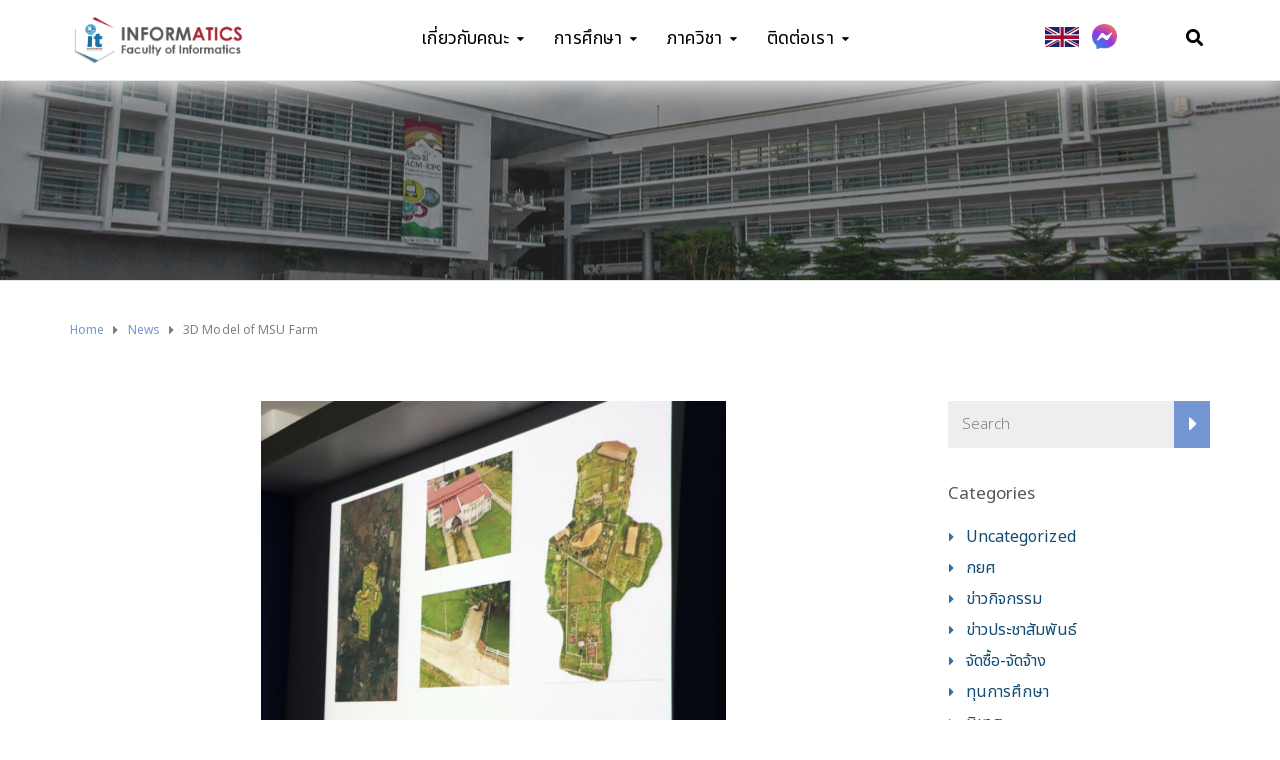

--- FILE ---
content_type: text/html; charset=UTF-8
request_url: https://it.msu.ac.th/tag/3d-model-of-msu-farm/
body_size: 30093
content:
<!DOCTYPE html>
<html class="no-js" lang="en-US">
<head>
	<meta charset="UTF-8"/>
	<meta http-equiv="X-UA-Compatible" content="IE=edge">
	<meta http-equiv="content-language" content="th">
	<meta http-equiv="Content-Type" content="text/html; charset=utf-8" >
	<meta name="keywords" content="คณะวิทยาการสารสนเทศ มหาวิทยาลัยมหาสารคามม คณะไอที มมส, ไอที มมส, itmsu, ITMSU,, IT MSU, Informatics Faculty of Informatics MSU, ">
	<meta name="description" content="วิทยาการสารสนเทศเพื่อสังคม การเป็นคณะชั้นนำของประเทศด้วยศาสตร์ทางด้านวิทยาการสารสนเทศ">
	<meta name="revisit-after" content="2 days">
	<meta name="robots" content="index, follow">
	<meta name="viewport" content="width=device-width, initial-scale=1">
	<meta name="google-site-verification" content="tgeRIaOOnrLy9opU1EbCS05hc-agjz9KWDmVNTVjSc8" />
<meta name="norton-safeweb-site-verification" content="ZDPPAY1T5JO1EPOYOM62A-39QFDRUG87PK57EI62OI6Z-AFUBR99BHOIJJFFHA5XLUKWPX02-N4AZFIHXQDREUA4OZBMFDFCDAUWXXNW9YOSW4EVEX6ZVNIOTZ28RYNG" />
	<title>3D Model of MSU Farm &#8211; คณะวิทยาการสารสนเทศ มหาวิทยาลัยมหาสารคาม | Informatics faculty of informatics mahasrakham university</title>
<meta name='robots' content='max-image-preview:large' />
<link rel='dns-prefetch' href='//www.googletagmanager.com' />
<link rel='dns-prefetch' href='//fonts.googleapis.com' />
<link rel='dns-prefetch' href='//maxcdn.bootstrapcdn.com' />
<link rel='preconnect' href='https://fonts.gstatic.com' crossorigin />
<link rel="alternate" type="application/rss+xml" title="คณะวิทยาการสารสนเทศ มหาวิทยาลัยมหาสารคาม | Informatics faculty of informatics mahasrakham university &raquo; Feed" href="https://it.msu.ac.th/feed/" />
<link rel="alternate" type="application/rss+xml" title="คณะวิทยาการสารสนเทศ มหาวิทยาลัยมหาสารคาม | Informatics faculty of informatics mahasrakham university &raquo; Comments Feed" href="https://it.msu.ac.th/comments/feed/" />
<link rel="alternate" type="application/rss+xml" title="คณะวิทยาการสารสนเทศ มหาวิทยาลัยมหาสารคาม | Informatics faculty of informatics mahasrakham university &raquo; 3D Model of MSU Farm Tag Feed" href="https://it.msu.ac.th/tag/3d-model-of-msu-farm/feed/" />
<style id='wp-img-auto-sizes-contain-inline-css' type='text/css'>
img:is([sizes=auto i],[sizes^="auto," i]){contain-intrinsic-size:3000px 1500px}
/*# sourceURL=wp-img-auto-sizes-contain-inline-css */
</style>
<style id='wp-emoji-styles-inline-css' type='text/css'>

	img.wp-smiley, img.emoji {
		display: inline !important;
		border: none !important;
		box-shadow: none !important;
		height: 1em !important;
		width: 1em !important;
		margin: 0 0.07em !important;
		vertical-align: -0.1em !important;
		background: none !important;
		padding: 0 !important;
	}
/*# sourceURL=wp-emoji-styles-inline-css */
</style>
<style id='wp-block-library-inline-css' type='text/css'>
:root{--wp-block-synced-color:#7a00df;--wp-block-synced-color--rgb:122,0,223;--wp-bound-block-color:var(--wp-block-synced-color);--wp-editor-canvas-background:#ddd;--wp-admin-theme-color:#007cba;--wp-admin-theme-color--rgb:0,124,186;--wp-admin-theme-color-darker-10:#006ba1;--wp-admin-theme-color-darker-10--rgb:0,107,160.5;--wp-admin-theme-color-darker-20:#005a87;--wp-admin-theme-color-darker-20--rgb:0,90,135;--wp-admin-border-width-focus:2px}@media (min-resolution:192dpi){:root{--wp-admin-border-width-focus:1.5px}}.wp-element-button{cursor:pointer}:root .has-very-light-gray-background-color{background-color:#eee}:root .has-very-dark-gray-background-color{background-color:#313131}:root .has-very-light-gray-color{color:#eee}:root .has-very-dark-gray-color{color:#313131}:root .has-vivid-green-cyan-to-vivid-cyan-blue-gradient-background{background:linear-gradient(135deg,#00d084,#0693e3)}:root .has-purple-crush-gradient-background{background:linear-gradient(135deg,#34e2e4,#4721fb 50%,#ab1dfe)}:root .has-hazy-dawn-gradient-background{background:linear-gradient(135deg,#faaca8,#dad0ec)}:root .has-subdued-olive-gradient-background{background:linear-gradient(135deg,#fafae1,#67a671)}:root .has-atomic-cream-gradient-background{background:linear-gradient(135deg,#fdd79a,#004a59)}:root .has-nightshade-gradient-background{background:linear-gradient(135deg,#330968,#31cdcf)}:root .has-midnight-gradient-background{background:linear-gradient(135deg,#020381,#2874fc)}:root{--wp--preset--font-size--normal:16px;--wp--preset--font-size--huge:42px}.has-regular-font-size{font-size:1em}.has-larger-font-size{font-size:2.625em}.has-normal-font-size{font-size:var(--wp--preset--font-size--normal)}.has-huge-font-size{font-size:var(--wp--preset--font-size--huge)}.has-text-align-center{text-align:center}.has-text-align-left{text-align:left}.has-text-align-right{text-align:right}.has-fit-text{white-space:nowrap!important}#end-resizable-editor-section{display:none}.aligncenter{clear:both}.items-justified-left{justify-content:flex-start}.items-justified-center{justify-content:center}.items-justified-right{justify-content:flex-end}.items-justified-space-between{justify-content:space-between}.screen-reader-text{border:0;clip-path:inset(50%);height:1px;margin:-1px;overflow:hidden;padding:0;position:absolute;width:1px;word-wrap:normal!important}.screen-reader-text:focus{background-color:#ddd;clip-path:none;color:#444;display:block;font-size:1em;height:auto;left:5px;line-height:normal;padding:15px 23px 14px;text-decoration:none;top:5px;width:auto;z-index:100000}html :where(.has-border-color){border-style:solid}html :where([style*=border-top-color]){border-top-style:solid}html :where([style*=border-right-color]){border-right-style:solid}html :where([style*=border-bottom-color]){border-bottom-style:solid}html :where([style*=border-left-color]){border-left-style:solid}html :where([style*=border-width]){border-style:solid}html :where([style*=border-top-width]){border-top-style:solid}html :where([style*=border-right-width]){border-right-style:solid}html :where([style*=border-bottom-width]){border-bottom-style:solid}html :where([style*=border-left-width]){border-left-style:solid}html :where(img[class*=wp-image-]){height:auto;max-width:100%}:where(figure){margin:0 0 1em}html :where(.is-position-sticky){--wp-admin--admin-bar--position-offset:var(--wp-admin--admin-bar--height,0px)}@media screen and (max-width:600px){html :where(.is-position-sticky){--wp-admin--admin-bar--position-offset:0px}}

/*# sourceURL=wp-block-library-inline-css */
</style><style id='wp-block-paragraph-inline-css' type='text/css'>
.is-small-text{font-size:.875em}.is-regular-text{font-size:1em}.is-large-text{font-size:2.25em}.is-larger-text{font-size:3em}.has-drop-cap:not(:focus):first-letter{float:left;font-size:8.4em;font-style:normal;font-weight:100;line-height:.68;margin:.05em .1em 0 0;text-transform:uppercase}body.rtl .has-drop-cap:not(:focus):first-letter{float:none;margin-left:.1em}p.has-drop-cap.has-background{overflow:hidden}:root :where(p.has-background){padding:1.25em 2.375em}:where(p.has-text-color:not(.has-link-color)) a{color:inherit}p.has-text-align-left[style*="writing-mode:vertical-lr"],p.has-text-align-right[style*="writing-mode:vertical-rl"]{rotate:180deg}
/*# sourceURL=https://it.msu.ac.th/wp-includes/blocks/paragraph/style.min.css */
</style>
<style id='global-styles-inline-css' type='text/css'>
:root{--wp--preset--aspect-ratio--square: 1;--wp--preset--aspect-ratio--4-3: 4/3;--wp--preset--aspect-ratio--3-4: 3/4;--wp--preset--aspect-ratio--3-2: 3/2;--wp--preset--aspect-ratio--2-3: 2/3;--wp--preset--aspect-ratio--16-9: 16/9;--wp--preset--aspect-ratio--9-16: 9/16;--wp--preset--color--black: #000000;--wp--preset--color--cyan-bluish-gray: #abb8c3;--wp--preset--color--white: #ffffff;--wp--preset--color--pale-pink: #f78da7;--wp--preset--color--vivid-red: #cf2e2e;--wp--preset--color--luminous-vivid-orange: #ff6900;--wp--preset--color--luminous-vivid-amber: #fcb900;--wp--preset--color--light-green-cyan: #7bdcb5;--wp--preset--color--vivid-green-cyan: #00d084;--wp--preset--color--pale-cyan-blue: #8ed1fc;--wp--preset--color--vivid-cyan-blue: #0693e3;--wp--preset--color--vivid-purple: #9b51e0;--wp--preset--gradient--vivid-cyan-blue-to-vivid-purple: linear-gradient(135deg,rgb(6,147,227) 0%,rgb(155,81,224) 100%);--wp--preset--gradient--light-green-cyan-to-vivid-green-cyan: linear-gradient(135deg,rgb(122,220,180) 0%,rgb(0,208,130) 100%);--wp--preset--gradient--luminous-vivid-amber-to-luminous-vivid-orange: linear-gradient(135deg,rgb(252,185,0) 0%,rgb(255,105,0) 100%);--wp--preset--gradient--luminous-vivid-orange-to-vivid-red: linear-gradient(135deg,rgb(255,105,0) 0%,rgb(207,46,46) 100%);--wp--preset--gradient--very-light-gray-to-cyan-bluish-gray: linear-gradient(135deg,rgb(238,238,238) 0%,rgb(169,184,195) 100%);--wp--preset--gradient--cool-to-warm-spectrum: linear-gradient(135deg,rgb(74,234,220) 0%,rgb(151,120,209) 20%,rgb(207,42,186) 40%,rgb(238,44,130) 60%,rgb(251,105,98) 80%,rgb(254,248,76) 100%);--wp--preset--gradient--blush-light-purple: linear-gradient(135deg,rgb(255,206,236) 0%,rgb(152,150,240) 100%);--wp--preset--gradient--blush-bordeaux: linear-gradient(135deg,rgb(254,205,165) 0%,rgb(254,45,45) 50%,rgb(107,0,62) 100%);--wp--preset--gradient--luminous-dusk: linear-gradient(135deg,rgb(255,203,112) 0%,rgb(199,81,192) 50%,rgb(65,88,208) 100%);--wp--preset--gradient--pale-ocean: linear-gradient(135deg,rgb(255,245,203) 0%,rgb(182,227,212) 50%,rgb(51,167,181) 100%);--wp--preset--gradient--electric-grass: linear-gradient(135deg,rgb(202,248,128) 0%,rgb(113,206,126) 100%);--wp--preset--gradient--midnight: linear-gradient(135deg,rgb(2,3,129) 0%,rgb(40,116,252) 100%);--wp--preset--font-size--small: 13px;--wp--preset--font-size--medium: 20px;--wp--preset--font-size--large: 36px;--wp--preset--font-size--x-large: 42px;--wp--preset--spacing--20: 0.44rem;--wp--preset--spacing--30: 0.67rem;--wp--preset--spacing--40: 1rem;--wp--preset--spacing--50: 1.5rem;--wp--preset--spacing--60: 2.25rem;--wp--preset--spacing--70: 3.38rem;--wp--preset--spacing--80: 5.06rem;--wp--preset--shadow--natural: 6px 6px 9px rgba(0, 0, 0, 0.2);--wp--preset--shadow--deep: 12px 12px 50px rgba(0, 0, 0, 0.4);--wp--preset--shadow--sharp: 6px 6px 0px rgba(0, 0, 0, 0.2);--wp--preset--shadow--outlined: 6px 6px 0px -3px rgb(255, 255, 255), 6px 6px rgb(0, 0, 0);--wp--preset--shadow--crisp: 6px 6px 0px rgb(0, 0, 0);}:where(.is-layout-flex){gap: 0.5em;}:where(.is-layout-grid){gap: 0.5em;}body .is-layout-flex{display: flex;}.is-layout-flex{flex-wrap: wrap;align-items: center;}.is-layout-flex > :is(*, div){margin: 0;}body .is-layout-grid{display: grid;}.is-layout-grid > :is(*, div){margin: 0;}:where(.wp-block-columns.is-layout-flex){gap: 2em;}:where(.wp-block-columns.is-layout-grid){gap: 2em;}:where(.wp-block-post-template.is-layout-flex){gap: 1.25em;}:where(.wp-block-post-template.is-layout-grid){gap: 1.25em;}.has-black-color{color: var(--wp--preset--color--black) !important;}.has-cyan-bluish-gray-color{color: var(--wp--preset--color--cyan-bluish-gray) !important;}.has-white-color{color: var(--wp--preset--color--white) !important;}.has-pale-pink-color{color: var(--wp--preset--color--pale-pink) !important;}.has-vivid-red-color{color: var(--wp--preset--color--vivid-red) !important;}.has-luminous-vivid-orange-color{color: var(--wp--preset--color--luminous-vivid-orange) !important;}.has-luminous-vivid-amber-color{color: var(--wp--preset--color--luminous-vivid-amber) !important;}.has-light-green-cyan-color{color: var(--wp--preset--color--light-green-cyan) !important;}.has-vivid-green-cyan-color{color: var(--wp--preset--color--vivid-green-cyan) !important;}.has-pale-cyan-blue-color{color: var(--wp--preset--color--pale-cyan-blue) !important;}.has-vivid-cyan-blue-color{color: var(--wp--preset--color--vivid-cyan-blue) !important;}.has-vivid-purple-color{color: var(--wp--preset--color--vivid-purple) !important;}.has-black-background-color{background-color: var(--wp--preset--color--black) !important;}.has-cyan-bluish-gray-background-color{background-color: var(--wp--preset--color--cyan-bluish-gray) !important;}.has-white-background-color{background-color: var(--wp--preset--color--white) !important;}.has-pale-pink-background-color{background-color: var(--wp--preset--color--pale-pink) !important;}.has-vivid-red-background-color{background-color: var(--wp--preset--color--vivid-red) !important;}.has-luminous-vivid-orange-background-color{background-color: var(--wp--preset--color--luminous-vivid-orange) !important;}.has-luminous-vivid-amber-background-color{background-color: var(--wp--preset--color--luminous-vivid-amber) !important;}.has-light-green-cyan-background-color{background-color: var(--wp--preset--color--light-green-cyan) !important;}.has-vivid-green-cyan-background-color{background-color: var(--wp--preset--color--vivid-green-cyan) !important;}.has-pale-cyan-blue-background-color{background-color: var(--wp--preset--color--pale-cyan-blue) !important;}.has-vivid-cyan-blue-background-color{background-color: var(--wp--preset--color--vivid-cyan-blue) !important;}.has-vivid-purple-background-color{background-color: var(--wp--preset--color--vivid-purple) !important;}.has-black-border-color{border-color: var(--wp--preset--color--black) !important;}.has-cyan-bluish-gray-border-color{border-color: var(--wp--preset--color--cyan-bluish-gray) !important;}.has-white-border-color{border-color: var(--wp--preset--color--white) !important;}.has-pale-pink-border-color{border-color: var(--wp--preset--color--pale-pink) !important;}.has-vivid-red-border-color{border-color: var(--wp--preset--color--vivid-red) !important;}.has-luminous-vivid-orange-border-color{border-color: var(--wp--preset--color--luminous-vivid-orange) !important;}.has-luminous-vivid-amber-border-color{border-color: var(--wp--preset--color--luminous-vivid-amber) !important;}.has-light-green-cyan-border-color{border-color: var(--wp--preset--color--light-green-cyan) !important;}.has-vivid-green-cyan-border-color{border-color: var(--wp--preset--color--vivid-green-cyan) !important;}.has-pale-cyan-blue-border-color{border-color: var(--wp--preset--color--pale-cyan-blue) !important;}.has-vivid-cyan-blue-border-color{border-color: var(--wp--preset--color--vivid-cyan-blue) !important;}.has-vivid-purple-border-color{border-color: var(--wp--preset--color--vivid-purple) !important;}.has-vivid-cyan-blue-to-vivid-purple-gradient-background{background: var(--wp--preset--gradient--vivid-cyan-blue-to-vivid-purple) !important;}.has-light-green-cyan-to-vivid-green-cyan-gradient-background{background: var(--wp--preset--gradient--light-green-cyan-to-vivid-green-cyan) !important;}.has-luminous-vivid-amber-to-luminous-vivid-orange-gradient-background{background: var(--wp--preset--gradient--luminous-vivid-amber-to-luminous-vivid-orange) !important;}.has-luminous-vivid-orange-to-vivid-red-gradient-background{background: var(--wp--preset--gradient--luminous-vivid-orange-to-vivid-red) !important;}.has-very-light-gray-to-cyan-bluish-gray-gradient-background{background: var(--wp--preset--gradient--very-light-gray-to-cyan-bluish-gray) !important;}.has-cool-to-warm-spectrum-gradient-background{background: var(--wp--preset--gradient--cool-to-warm-spectrum) !important;}.has-blush-light-purple-gradient-background{background: var(--wp--preset--gradient--blush-light-purple) !important;}.has-blush-bordeaux-gradient-background{background: var(--wp--preset--gradient--blush-bordeaux) !important;}.has-luminous-dusk-gradient-background{background: var(--wp--preset--gradient--luminous-dusk) !important;}.has-pale-ocean-gradient-background{background: var(--wp--preset--gradient--pale-ocean) !important;}.has-electric-grass-gradient-background{background: var(--wp--preset--gradient--electric-grass) !important;}.has-midnight-gradient-background{background: var(--wp--preset--gradient--midnight) !important;}.has-small-font-size{font-size: var(--wp--preset--font-size--small) !important;}.has-medium-font-size{font-size: var(--wp--preset--font-size--medium) !important;}.has-large-font-size{font-size: var(--wp--preset--font-size--large) !important;}.has-x-large-font-size{font-size: var(--wp--preset--font-size--x-large) !important;}
/*# sourceURL=global-styles-inline-css */
</style>

<style id='classic-theme-styles-inline-css' type='text/css'>
/*! This file is auto-generated */
.wp-block-button__link{color:#fff;background-color:#32373c;border-radius:9999px;box-shadow:none;text-decoration:none;padding:calc(.667em + 2px) calc(1.333em + 2px);font-size:1.125em}.wp-block-file__button{background:#32373c;color:#fff;text-decoration:none}
/*# sourceURL=/wp-includes/css/classic-themes.min.css */
</style>
<link rel='stylesheet' id='pb_animate-css' href='https://it.msu.ac.th/wp-content/plugins/ays-popup-box/public/css/animate.css?ver=5.5.0' type='text/css' media='all' />
<link rel='stylesheet' id='wpsm_counter-font-awesome-front-css' href='https://it.msu.ac.th/wp-content/plugins/counter-number-showcase/assets/css/font-awesome/css/font-awesome.min.css?ver=6.9' type='text/css' media='all' />
<link rel='stylesheet' id='wpsm_counter_bootstrap-front-css' href='https://it.msu.ac.th/wp-content/plugins/counter-number-showcase/assets/css/bootstrap-front.css?ver=6.9' type='text/css' media='all' />
<link rel='stylesheet' id='wpsm_counter_column-css' href='https://it.msu.ac.th/wp-content/plugins/counter-number-showcase/assets/css/counter-column.css?ver=6.9' type='text/css' media='all' />
<link rel='stylesheet' id='lswssp-public-css-css' href='https://it.msu.ac.th/wp-content/plugins/logo-showcase-with-slick-slider/assets/css/lswss-public.css?ver=3.3.1' type='text/css' media='all' />
<link rel='stylesheet' id='inf-font-awesome-css' href='https://it.msu.ac.th/wp-content/plugins/post-slider-and-carousel/assets/css/font-awesome.min.css?ver=3.5.1' type='text/css' media='all' />
<link rel='stylesheet' id='owl-carousel-css' href='https://it.msu.ac.th/wp-content/plugins/post-slider-and-carousel/assets/css/owl.carousel.min.css?ver=3.5.1' type='text/css' media='all' />
<link rel='stylesheet' id='psacp-public-style-css' href='https://it.msu.ac.th/wp-content/plugins/post-slider-and-carousel/assets/css/psacp-public.min.css?ver=3.5.1' type='text/css' media='all' />
<link rel='stylesheet' id='ed-school-plugin-elementor-css' href='https://it.msu.ac.th/wp-content/plugins/ed-school-plugin/includes/elementor/assets/css/main.css?ver=6.9' type='text/css' media='all' />
<link rel='stylesheet' id='ed-school-theme-icons-css' href='https://it.msu.ac.th/wp-content/themes/ed-school/assets/css/theme-icons.css?ver=6.9' type='text/css' media='all' />
<link rel='stylesheet' id='seed-fonts-all-css' href='https://fonts.googleapis.com/css?family=Noto+Sans+Thai%3A400&#038;ver=6.9' type='text/css' media='all' />
<style id='seed-fonts-all-inline-css' type='text/css'>
a, h1, h2, h3, h4, h5, h6, p, nav, .nav, .menu, button, .button, .btn, .price, ._heading, .wp-block-pullquote blockquote, blockquote, label, legend{font-family: "Noto Sans Thai",sans-serif !important; font-weight: 400 !important; }body {--s-heading:"Noto Sans Thai",sans-serif !important}body {--s-heading-weight:400}
/*# sourceURL=seed-fonts-all-inline-css */
</style>
<link rel='stylesheet' id='seed-fonts-body-all-css' href='https://fonts.googleapis.com/css?family=Noto+Sans+Thai%3A400&#038;ver=6.9' type='text/css' media='all' />
<style id='seed-fonts-body-all-inline-css' type='text/css'>
body{font-family: "Noto Sans Thai",sans-serif !important; font-weight: 400 !important; font-size: 16px !important; line-height: 1.6 !important; }body {--s-body:"Noto Sans Thai",sans-serif !important;--s-body-line-height:1.6;}
/*# sourceURL=seed-fonts-body-all-inline-css */
</style>
<link rel='stylesheet' id='font-awesome-css' href='//maxcdn.bootstrapcdn.com/font-awesome/4.7.0/css/font-awesome.min.css?ver=4.7.0' type='text/css' media='' />
<link rel='stylesheet' id='ed-school-plugin-style-css' href='https://it.msu.ac.th/wp-content/plugins/ed-school-plugin/public/css/style.css?ver=6.9' type='text/css' media='all' />
<link rel='stylesheet' id='groundwork-grid-css' href='https://it.msu.ac.th/wp-content/themes/ed-school/assets/css/groundwork-responsive.css?ver=6.9' type='text/css' media='all' />
<link rel='stylesheet' id='js_composer_front-css' href='https://it.msu.ac.th/wp-content/plugins/js_composer/assets/css/js_composer.min.css?ver=6.13.0' type='text/css' media='all' />
<link rel='stylesheet' id='ed-school-style-css' href='https://it.msu.ac.th/wp-content/themes/ed-school/style.css?ver=6.9' type='text/css' media='all' />
<style id='ed-school-style-inline-css' type='text/css'>
.header-mobile {display: none;}@media screen and (max-width:950px) {.header-left {padding-left: 0;}.wh-header, .wh-top-bar {display: none;}.header-mobile {display: block;}}
/*# sourceURL=ed-school-style-inline-css */
</style>
<link rel='stylesheet' id='magnific-popup-css' href='https://it.msu.ac.th/wp-content/plugins/ed-school-plugin/includes/elementor/widgets/video-popup/assets/magnific-popup.css?ver=6.9' type='text/css' media='all' />
<link rel="preload" as="style" href="https://fonts.googleapis.com/css?family=Roboto:400%7CMontserrat:700,400%7CNoto%20Sans%20Thai:100,200,300,400,500,600,700,800,900&#038;subset=latin&#038;display=swap&#038;ver=1767587483" /><link rel="stylesheet" href="https://fonts.googleapis.com/css?family=Roboto:400%7CMontserrat:700,400%7CNoto%20Sans%20Thai:100,200,300,400,500,600,700,800,900&#038;subset=latin&#038;display=swap&#038;ver=1767587483" media="print" onload="this.media='all'"><noscript><link rel="stylesheet" href="https://fonts.googleapis.com/css?family=Roboto:400%7CMontserrat:700,400%7CNoto%20Sans%20Thai:100,200,300,400,500,600,700,800,900&#038;subset=latin&#038;display=swap&#038;ver=1767587483" /></noscript><link rel='stylesheet' id='ed_school_options_style-css' href='//it.msu.ac.th/wp-content/uploads/ed_school_options_style.css?ver=6.9' type='text/css' media='all' />
<style id='ed_school_options_style-inline-css' type='text/css'>
#footer-top, #latest-news, #features, #welcome {
    background-repeat: repeat-y !important;
    background-size: 100% !important;
}

@media (max-width: 768px) {
   #footer-top, #latest-news, #features, #welcome {
        background-image: none !important;
    }
}
.vc_row[data-vc-full-width].vc_hidden {
    opacity: 1;
}
/*full width row*/
/*.cbp-container{
   /* max-width: 1920px;
    width: 100%;
}*/
/*logo*/
.vc_figure {
    max-width: 240px;
}
/*menu head*/
.sf-menu.wh-menu-main a{
    font-size: 18px;
    font-weight: 500;
}
.sf-menu.wh-menu-main ul li a{
    font-size: 15px;
}
/*mega menu*/
.vc_row-has-fill>.vc_column_container>.vc_column-inner {
    padding-top: 15px;
}
.msm-menu-item .msm-submenu {
    top: 80px;
}
/*.sf-menu.wh-menu-main .sub-menu {
   /* margin-top: 27px;
    box-shadow: none;
    margin-left: 12px;
}*/
/*above row*/
.wpb_content_element {
    margin-bottom: 0px;
}
.vc_row-has-fill>.vc_column_container>.vc_column-inner {
    padding-top: 12px;
}
/*search bar*/
.wh-quick-search {
    padding: 0;
}
.wh-quick-search > .form-control {
    font-size: 15px;
        padding: 19px;
}
.wh-quick-search > span {
    right: 31px;
    top: 16px;
}
/*head*/
h2{
    font-size: 20px;
}
/*post image*/
.img-container img{
    width: 100%;
}
/*post*/
h2{
    font-size: 20px;
}
.img-container img{
    width: 100%;
}
.linp-post-list .item .data h3 a{
   /* font-size: 18px;
    line-height: 20px;*/
    color: #2C529E/*#232020*/;
}
.linp-post-list .item .data .content {
    line-height: 20px;
    font-size: 16px;
}
.vc_btn3-container.vc_btn3-center .vc_btn3-block.vc_btn3-size-md {
    font-size: 15px;
    
}
.ver-change-text{
    position: absolute;
    margin-left: 47px;
    margin-top: 27px;
}
.ver-change-img{
    margin-top: 27px;
    position: absolute;
}
/*page title*/
h1.page-title {
    font-size:22px;
    line-height:33px;
}
/*ul*/
.widget ul li {
    list-style: none;
}
/*cc cookie*/
.cc-banner .cc-message {
    font-size: 15px;
    font-family: "Noto Sans Thai",sans-serif !important;
}
.chat-img{
    width: 25px;
    position: absolute;
    margin-left: 47px;
    margin-top: 24px;
}
/*stiky bar bg*/
.sticky-bar-bg{
    box-shadow: rgb(230, 230, 230) 1px 3px 25px 5px;
}.vc_custom_1489674043803{padding-top: 10px !important;}.vc_custom_1487598396255{padding-top: 0px !important;}.vc_custom_1690191509731{margin-bottom: 10px !important;margin-left: -5px !important;}.vc_custom_1726540069809{margin-left: -10px !important;}.vc_custom_1693798350902{margin-top: 23px !important;margin-right: 8px !important;}.vc_custom_1490004428413{margin-bottom: 15px !important;padding-top: 15px !important;}.get-in-touch-block .vc_column-inner {
    padding-left: 35px;
}
.vc_row-has-fill>.vc_column_container>.vc_column-inner {
    padding-top: 0 !important;
}


@media (max-width: 768px) {
    .get-in-touch-block .vc_column-inner {
        padding-left: 15px;
    }
}.vc_custom_1741858619675{margin-top: -10px !important;padding-top: 0px !important;}.vc_custom_1744254884142{padding-top: 50px !important;padding-bottom: 50px !important;background-color: #005a8e !important;}.vc_custom_1746603384960{background-color: #3f3f3f !important;}.vc_custom_1744255283678{padding-top: 50px !important;padding-bottom: 50px !important;background-color: #ffffff !important;}.vc_custom_1744254948014{background-color: #ededed !important;}.vc_custom_1692678365945{margin-top: 15px !important;}.vc_custom_1692678365945{margin-top: 15px !important;}.vc_custom_1741832655296{margin-bottom: 7px !important;}.vc_custom_1741832664383{margin-bottom: 7px !important;}.vc_custom_1741832671383{margin-bottom: 7px !important;}.vc_custom_1741832681287{margin-bottom: 7px !important;}.vc_custom_1741832690679{margin-bottom: 7px !important;}.vc_custom_1741832697983{margin-bottom: 7px !important;}.vc_custom_1741832705047{margin-bottom: 7px !important;}.vc_custom_1741832712087{margin-bottom: 7px !important;}.vc_custom_1741832732583{margin-bottom: 7px !important;}.vc_custom_1741832740391{margin-bottom: 7px !important;}.vc_custom_1741832756559{margin-bottom: 7px !important;}.vc_custom_1692678312548{margin-bottom: 20px !important;}.vc_custom_1741832795391{margin-bottom: 7px !important;}.vc_custom_1741832802799{margin-bottom: 7px !important;}.vc_custom_1742445375428{margin-bottom: 7px !important;}.vc_custom_1758883955633{margin-bottom: 7px !important;}.vc_custom_1759111297730{margin-bottom: 7px !important;}.vc_custom_1753338468893{margin-bottom: 20px !important;}.vc_custom_1741832894471{margin-bottom: 7px !important;}.vc_custom_1741832902151{margin-bottom: 7px !important;}.vc_custom_1741832910503{margin-bottom: 7px !important;}.vc_custom_1692678349664{margin-bottom: 20px !important;}.vc_custom_1741832918751{margin-bottom: 7px !important;}.vc_custom_1741832927319{margin-bottom: 7px !important;}.vc_custom_1741832934783{margin-bottom: 7px !important;}.vc_custom_1741832943567{margin-bottom: 7px !important;}.vc_custom_1753338458469{margin-bottom: 20px !important;}.vc_custom_1742445060332{margin-bottom: 7px !important;}.vc_custom_1746606892932{margin-bottom: 7px !important;}.vc_custom_1741832866519{margin-bottom: 7px !important;}.vc_custom_1744254630541{margin-bottom: 7px !important;}.vc_custom_1742445193500{margin-bottom: 20px !important;}.vc_custom_1742445170780{margin-bottom: 7px !important;}.vc_custom_1741832875575{margin-bottom: 7px !important;}.vc_custom_1741832883591{margin-bottom: 7px !important;}.vc_custom_1742445263987{margin-bottom: 20px !important;}.vc_custom_1742445545356{margin-bottom: 7px !important;}.vc_custom_1745985059838{margin-bottom: 7px !important;}.vc_custom_1692678518500{background-color: #f7f7f7 !important;}.vc_custom_1744255274908{padding-top: 0px !important;background-color: #ffffff !important;}.vc_custom_1692355259375{padding-top: 5px !important;padding-right: 5px !important;padding-bottom: 5px !important;padding-left: 5px !important;}.vc_custom_1695281244767{padding-top: 5px !important;padding-right: 5px !important;padding-bottom: 5px !important;padding-left: 5px !important;}.vc_custom_1695281440305{padding-top: 5px !important;padding-right: 5px !important;padding-bottom: 5px !important;padding-left: 5px !important;}.vc_custom_1744254736061{margin-bottom: 20px !important;margin-left: 15px !important;}.vc_custom_1744254756628{padding-top: 3px !important;}.vc_custom_1744254745317{margin-bottom: 7px !important;padding-left: 25px !important;}.vc_custom_1744254768356{padding-top: 3px !important;}.vc_custom_1744254778493{margin-bottom: 7px !important;padding-left: 25px !important;}.vc_custom_1744254788213{margin-bottom: 7px !important;padding-left: 25px !important;}.vc_custom_1744254798452{padding-top: 3px !important;}.vc_custom_1744254813645{margin-bottom: 7px !important;padding-left: 25px !important;}.vc_custom_1744254822948{padding-top: 3px !important;}.vc_custom_1744254831573{margin-bottom: 7px !important;padding-left: 25px !important;}.vc_custom_1491466992847{margin-bottom: 0px !important;padding-top: 25px !important;padding-bottom: 10px !important;}.vc_custom_1756273062799{margin-bottom: 0px !important;padding-top: 15px !important;}
.scp_theme_icon-583c3bb9a2c91fd9ac6355b1a7a20639.wh-theme-icon{font-size:14px !important;position:absolute;color:#1e73be !important;}
.scp_theme_icon-eceeec3e5f552fc13d9ef6a82c540d6b.wh-theme-icon{font-size:14px !important;position:absolute;color:#1e73be !important;}
.scp_theme_icon-c630facab72c504d8d99278168d75bd8.wh-theme-icon{font-size:14px !important;position:absolute;color:#1e73be !important;}
.scp_theme_icon-4fd08f68e456a8b27e74e3950d3f7040.wh-theme-icon{font-size:14px !important;position:absolute;color:#1e73be !important;}
/*# sourceURL=ed_school_options_style-inline-css */
</style>
<link rel="stylesheet" type="text/css" href="https://it.msu.ac.th/wp-content/plugins/smart-slider-3/Public/SmartSlider3/Application/Frontend/Assets/dist/smartslider.min.css?ver=52073c7b" media="all">
<link rel="stylesheet" type="text/css" href="https://fonts.googleapis.com/css?display=swap&amp;family=Roboto%3A300%2C400%7CPlayfair+Display%3A300%2C400" media="all">
<style data-related="n2-ss-10">div#n2-ss-10 .n2-ss-slider-1{display:grid;position:relative;}div#n2-ss-10 .n2-ss-slider-2{display:grid;position:relative;overflow:hidden;padding:0px 0px 0px 0px;border:0px solid RGBA(62,62,62,1);border-radius:0px;background-clip:padding-box;background-repeat:repeat;background-position:50% 50%;background-size:cover;background-attachment:scroll;z-index:1;}div#n2-ss-10:not(.n2-ss-loaded) .n2-ss-slider-2{background-image:none !important;}div#n2-ss-10 .n2-ss-slider-3{display:grid;grid-template-areas:'cover';position:relative;overflow:hidden;z-index:10;}div#n2-ss-10 .n2-ss-slider-3 > *{grid-area:cover;}div#n2-ss-10 .n2-ss-slide-backgrounds,div#n2-ss-10 .n2-ss-slider-3 > .n2-ss-divider{position:relative;}div#n2-ss-10 .n2-ss-slide-backgrounds{z-index:10;}div#n2-ss-10 .n2-ss-slide-backgrounds > *{overflow:hidden;}div#n2-ss-10 .n2-ss-slide-background{transform:translateX(-100000px);}div#n2-ss-10 .n2-ss-slider-4{place-self:center;position:relative;width:100%;height:100%;z-index:20;display:grid;grid-template-areas:'slide';}div#n2-ss-10 .n2-ss-slider-4 > *{grid-area:slide;}div#n2-ss-10.n2-ss-full-page--constrain-ratio .n2-ss-slider-4{height:auto;}div#n2-ss-10 .n2-ss-slide{display:grid;place-items:center;grid-auto-columns:100%;position:relative;z-index:20;-webkit-backface-visibility:hidden;transform:translateX(-100000px);}div#n2-ss-10 .n2-ss-slide{perspective:1000px;}div#n2-ss-10 .n2-ss-slide-active{z-index:21;}.n2-ss-background-animation{position:absolute;top:0;left:0;width:100%;height:100%;z-index:3;}div#n2-ss-10 .n2-ss-button-container,div#n2-ss-10 .n2-ss-button-container a{display:block;}div#n2-ss-10 .n2-ss-button-container--non-full-width,div#n2-ss-10 .n2-ss-button-container--non-full-width a{display:inline-block;}div#n2-ss-10 .n2-ss-button-container.n2-ss-nowrap{white-space:nowrap;}div#n2-ss-10 .n2-ss-button-container a div{display:inline;font-size:inherit;text-decoration:inherit;color:inherit;line-height:inherit;font-family:inherit;font-weight:inherit;}div#n2-ss-10 .n2-ss-button-container a > div{display:inline-flex;align-items:center;vertical-align:top;}div#n2-ss-10 .n2-ss-button-container span{font-size:100%;vertical-align:baseline;}div#n2-ss-10 .n2-ss-button-container a[data-iconplacement="left"] span{margin-right:0.3em;}div#n2-ss-10 .n2-ss-button-container a[data-iconplacement="right"] span{margin-left:0.3em;}div#n2-ss-10 .nextend-arrow{cursor:pointer;overflow:hidden;line-height:0 !important;z-index:18;-webkit-user-select:none;}div#n2-ss-10 .nextend-arrow img{position:relative;display:block;}div#n2-ss-10 .nextend-arrow img.n2-arrow-hover-img{display:none;}div#n2-ss-10 .nextend-arrow:FOCUS img.n2-arrow-hover-img,div#n2-ss-10 .nextend-arrow:HOVER img.n2-arrow-hover-img{display:inline;}div#n2-ss-10 .nextend-arrow:FOCUS img.n2-arrow-normal-img,div#n2-ss-10 .nextend-arrow:HOVER img.n2-arrow-normal-img{display:none;}div#n2-ss-10 .nextend-arrow-animated{overflow:hidden;}div#n2-ss-10 .nextend-arrow-animated > div{position:relative;}div#n2-ss-10 .nextend-arrow-animated .n2-active{position:absolute;}div#n2-ss-10 .nextend-arrow-animated-fade{transition:background 0.3s, opacity 0.4s;}div#n2-ss-10 .nextend-arrow-animated-horizontal > div{transition:all 0.4s;transform:none;}div#n2-ss-10 .nextend-arrow-animated-horizontal .n2-active{top:0;}div#n2-ss-10 .nextend-arrow-previous.nextend-arrow-animated-horizontal .n2-active{left:100%;}div#n2-ss-10 .nextend-arrow-next.nextend-arrow-animated-horizontal .n2-active{right:100%;}div#n2-ss-10 .nextend-arrow-previous.nextend-arrow-animated-horizontal:HOVER > div,div#n2-ss-10 .nextend-arrow-previous.nextend-arrow-animated-horizontal:FOCUS > div{transform:translateX(-100%);}div#n2-ss-10 .nextend-arrow-next.nextend-arrow-animated-horizontal:HOVER > div,div#n2-ss-10 .nextend-arrow-next.nextend-arrow-animated-horizontal:FOCUS > div{transform:translateX(100%);}div#n2-ss-10 .nextend-arrow-animated-vertical > div{transition:all 0.4s;transform:none;}div#n2-ss-10 .nextend-arrow-animated-vertical .n2-active{left:0;}div#n2-ss-10 .nextend-arrow-previous.nextend-arrow-animated-vertical .n2-active{top:100%;}div#n2-ss-10 .nextend-arrow-next.nextend-arrow-animated-vertical .n2-active{bottom:100%;}div#n2-ss-10 .nextend-arrow-previous.nextend-arrow-animated-vertical:HOVER > div,div#n2-ss-10 .nextend-arrow-previous.nextend-arrow-animated-vertical:FOCUS > div{transform:translateY(-100%);}div#n2-ss-10 .nextend-arrow-next.nextend-arrow-animated-vertical:HOVER > div,div#n2-ss-10 .nextend-arrow-next.nextend-arrow-animated-vertical:FOCUS > div{transform:translateY(100%);}div#n2-ss-10 .n2-ss-control-bullet{visibility:hidden;text-align:center;justify-content:center;z-index:14;}div#n2-ss-10 .n2-ss-control-bullet--calculate-size{left:0 !important;}div#n2-ss-10 .n2-ss-control-bullet-horizontal.n2-ss-control-bullet-fullsize{width:100%;}div#n2-ss-10 .n2-ss-control-bullet-vertical.n2-ss-control-bullet-fullsize{height:100%;flex-flow:column;}div#n2-ss-10 .nextend-bullet-bar{display:inline-flex;vertical-align:top;visibility:visible;align-items:center;flex-wrap:wrap;}div#n2-ss-10 .n2-bar-justify-content-left{justify-content:flex-start;}div#n2-ss-10 .n2-bar-justify-content-center{justify-content:center;}div#n2-ss-10 .n2-bar-justify-content-right{justify-content:flex-end;}div#n2-ss-10 .n2-ss-control-bullet-vertical > .nextend-bullet-bar{flex-flow:column;}div#n2-ss-10 .n2-ss-control-bullet-fullsize > .nextend-bullet-bar{display:flex;}div#n2-ss-10 .n2-ss-control-bullet-horizontal.n2-ss-control-bullet-fullsize > .nextend-bullet-bar{flex:1 1 auto;}div#n2-ss-10 .n2-ss-control-bullet-vertical.n2-ss-control-bullet-fullsize > .nextend-bullet-bar{height:100%;}div#n2-ss-10 .nextend-bullet-bar .n2-bullet{cursor:pointer;transition:background-color 0.4s;}div#n2-ss-10 .nextend-bullet-bar .n2-bullet.n2-active{cursor:default;}div#n2-ss-10 div.n2-ss-bullet-thumbnail-container{position:absolute;z-index:10000000;}div#n2-ss-10 .n2-ss-bullet-thumbnail-container .n2-ss-bullet-thumbnail{background-size:cover;background-repeat:no-repeat;background-position:center;}div#n2-ss-10 .n-uc-GTC9DmJu0MYb-inner{--n2bggradient:linear-gradient(to right, RGBA(255,255,255,0.81) 0%,RGBA(255,255,255,0.48) 100%);box-shadow:0px 1px 10px 5px RGBA(0,0,0,0.22);}div#n2-ss-10 .n2-font-8940278d660a7de90309f147c08a17a2-paragraph{font-family: 'Roboto','Arial';color: #8c8c8c;font-size:100%;text-shadow: none;line-height: 1.5;font-weight: normal;font-style: normal;text-decoration: none;text-align: inherit;letter-spacing: normal;word-spacing: normal;text-transform: none;font-weight: 400;}div#n2-ss-10 .n2-font-8940278d660a7de90309f147c08a17a2-paragraph a, div#n2-ss-10 .n2-font-8940278d660a7de90309f147c08a17a2-paragraph a:FOCUS{font-family: 'Roboto','Arial';color: #16b7cc;font-size:100%;text-shadow: none;line-height: 1.5;font-weight: normal;font-style: normal;text-decoration: none;text-align: inherit;letter-spacing: normal;word-spacing: normal;text-transform: none;font-weight: 400;}div#n2-ss-10 .n2-font-8940278d660a7de90309f147c08a17a2-paragraph a:HOVER, div#n2-ss-10 .n2-font-8940278d660a7de90309f147c08a17a2-paragraph a:ACTIVE{font-family: 'Roboto','Arial';color: #16b7cc;font-size:100%;text-shadow: none;line-height: 1.5;font-weight: normal;font-style: normal;text-decoration: none;text-align: inherit;letter-spacing: normal;word-spacing: normal;text-transform: none;font-weight: 400;}div#n2-ss-10 .n2-font-7b62b381999ed298f1cea0131406ce6e-hover{font-family: 'Playfair Display','Arial';color: #1a1a1a;font-size:225%;text-shadow: none;line-height: 1.3;font-weight: normal;font-style: normal;text-decoration: none;text-align: inherit;letter-spacing: normal;word-spacing: normal;text-transform: none;font-weight: 400;}div#n2-ss-10 .n2-font-b6e3fdb36280b3eed85b29293a41b1bc-link a{font-family: 'Roboto','Arial';color: #ffffff;font-size:87.5%;text-shadow: 1px 1px 0px RGBA(0,0,0,0.17);line-height: 1.5;font-weight: bold;font-style: normal;text-decoration: none;text-align: center;letter-spacing: 1px;word-spacing: normal;text-transform: none;font-weight: bold;}div#n2-ss-10 .n2-style-2f064dc046bfd4b3c54f953a6a578905-heading{background: #167784;opacity:1;padding:10px 18px 10px 18px ;box-shadow: none;border: 0px solid RGBA(0,0,0,1);border-radius:3px;}div#n2-ss-10 .n2-style-2f064dc046bfd4b3c54f953a6a578905-heading:Hover, div#n2-ss-10 .n2-style-2f064dc046bfd4b3c54f953a6a578905-heading:ACTIVE, div#n2-ss-10 .n2-style-2f064dc046bfd4b3c54f953a6a578905-heading:FOCUS{background: #139fb1;}div#n2-ss-10 .n-uc-9jyzHWPzaEeA-inner{--n2bggradient:linear-gradient(to right, RGBA(255,255,255,0.81) 0%,RGBA(255,255,255,0.48) 100%);box-shadow:0px 1px 10px 5px RGBA(0,0,0,0.22);}div#n2-ss-10 .n-uc-NokiWoMjHqBk-inner{--n2bggradient:linear-gradient(to right, RGBA(255,255,255,0.81) 0%,RGBA(255,255,255,0.48) 100%);box-shadow:0px 1px 10px 5px RGBA(0,0,0,0.22);}div#n2-ss-10 .n-uc-hYgETAg2fQR8-inner{--n2bggradient:linear-gradient(to right, RGBA(255,255,255,0.81) 0%,RGBA(255,255,255,0.48) 100%);box-shadow:0px 1px 10px 5px RGBA(0,0,0,0.22);}div#n2-ss-10 .n-uc-wNvcjnAwdXRh-inner{--n2bggradient:linear-gradient(to right, RGBA(255,255,255,0.81) 0%,RGBA(255,255,255,0.48) 100%);box-shadow:0px 1px 10px 5px RGBA(0,0,0,0.22);}div#n2-ss-10 .n-uc-mG2k8HLSPV4a-inner{--n2bggradient:linear-gradient(to right, RGBA(255,255,255,0.81) 0%,RGBA(255,255,255,0.48) 100%);box-shadow:0px 1px 10px 5px RGBA(0,0,0,0.22);}div#n2-ss-10 .n2-style-09a8364a7159aeff35b6b40ac3f789f6-heading{background: #ffffff;opacity:1;padding:12px 12px 12px 12px ;box-shadow: 0px 1px 10px 0px RGBA(0,0,0,0.17);border: 0px solid RGBA(0,0,0,1);border-radius:99px;}div#n2-ss-10 .n2-style-09a8364a7159aeff35b6b40ac3f789f6-heading:Hover, div#n2-ss-10 .n2-style-09a8364a7159aeff35b6b40ac3f789f6-heading:ACTIVE, div#n2-ss-10 .n2-style-09a8364a7159aeff35b6b40ac3f789f6-heading:FOCUS{background: #16b7cc;}div#n2-ss-10 .n2-style-4f72beb15bfb0511e07bfb33dde48a42-dot{background: RGBA(0,0,0,0.57);opacity:1;padding:5px 5px 5px 5px ;box-shadow: none;border: 0px solid RGBA(0,0,0,1);border-radius:50px;margin:6px 5px;}div#n2-ss-10 .n2-style-4f72beb15bfb0511e07bfb33dde48a42-dot.n2-active, div#n2-ss-10 .n2-style-4f72beb15bfb0511e07bfb33dde48a42-dot:HOVER, div#n2-ss-10 .n2-style-4f72beb15bfb0511e07bfb33dde48a42-dot:FOCUS{background: #16b7cc;}div#n2-ss-10 .n2-style-52a3032cdf5e0a73159365f609201a73-simple{background: #ffffff;opacity:1;padding:5px 10px 5px 10px ;box-shadow: 0px 0px 10px 0px RGBA(0,0,0,0.16);border: 0px solid RGBA(0,0,0,1);border-radius:99px;}div#n2-ss-10 .n2-ss-slide-limiter{max-width:1200px;}div#n2-ss-10 .n-uc-6LpB4YTwbqeg{padding:20px 70px 60px 70px}div#n2-ss-10 .n-uc-QaHhNcfzpPBy-inner{padding:10px 10px 10px 10px;text-align:left;--ssselfalign:var(--ss-fs);;justify-content:center}div#n2-ss-10 .n-uc-QaHhNcfzpPBy{align-self:var(--ss-fs);}div#n2-ss-10 .n-uc-GTC9DmJu0MYb-inner{padding:35px 30px 35px 30px}div#n2-ss-10 .n-uc-GTC9DmJu0MYb-inner > .n2-ss-layer-row-inner{width:calc(100% + 21px);margin:-10px;flex-wrap:nowrap;}div#n2-ss-10 .n-uc-GTC9DmJu0MYb-inner > .n2-ss-layer-row-inner > .n2-ss-layer[data-sstype="col"]{margin:10px}div#n2-ss-10 .n-uc-GTC9DmJu0MYb{max-width:450px}div#n2-ss-10 .n-uc-NQ0l9Vx9KECN-inner{padding:10px 10px 10px 10px;justify-content:flex-start}div#n2-ss-10 .n-uc-NQ0l9Vx9KECN{width:100%}div#n2-ss-10 .n-uc-mfBoPwVbx9p5{--margin-bottom:20px}div#n2-ss-10 .n-uc-NqUvBTVeqvjb{--margin-top:-5px;--margin-bottom:10px}div#n2-ss-10 .n-uc-505VtC3uboAs{padding:20px 70px 60px 70px}div#n2-ss-10 .n-uc-lOdygcolZ3Cd-inner{padding:10px 10px 10px 10px;text-align:left;--ssselfalign:var(--ss-fs);;justify-content:center}div#n2-ss-10 .n-uc-lOdygcolZ3Cd{align-self:var(--ss-fs);}div#n2-ss-10 .n-uc-9jyzHWPzaEeA-inner{padding:35px 30px 35px 30px}div#n2-ss-10 .n-uc-9jyzHWPzaEeA-inner > .n2-ss-layer-row-inner{width:calc(100% + 21px);margin:-10px;flex-wrap:nowrap;}div#n2-ss-10 .n-uc-9jyzHWPzaEeA-inner > .n2-ss-layer-row-inner > .n2-ss-layer[data-sstype="col"]{margin:10px}div#n2-ss-10 .n-uc-9jyzHWPzaEeA{max-width:450px}div#n2-ss-10 .n-uc-I9TSnTAALGRg-inner{padding:10px 10px 10px 10px;justify-content:flex-start}div#n2-ss-10 .n-uc-I9TSnTAALGRg{width:100%}div#n2-ss-10 .n-uc-puIGKZ2M2rPg{--margin-bottom:20px}div#n2-ss-10 .n-uc-2vcH0IWiRVeN{--margin-top:-5px;--margin-bottom:10px}div#n2-ss-10 .n-uc-cQzObvIFxF4q{padding:20px 70px 60px 70px}div#n2-ss-10 .n-uc-vc5kpmpDjwK1-inner{padding:10px 10px 10px 10px;text-align:left;--ssselfalign:var(--ss-fs);;justify-content:center}div#n2-ss-10 .n-uc-vc5kpmpDjwK1{align-self:var(--ss-fs);}div#n2-ss-10 .n-uc-NokiWoMjHqBk-inner{padding:35px 30px 35px 30px}div#n2-ss-10 .n-uc-NokiWoMjHqBk-inner > .n2-ss-layer-row-inner{width:calc(100% + 21px);margin:-10px;flex-wrap:nowrap;}div#n2-ss-10 .n-uc-NokiWoMjHqBk-inner > .n2-ss-layer-row-inner > .n2-ss-layer[data-sstype="col"]{margin:10px}div#n2-ss-10 .n-uc-NokiWoMjHqBk{max-width:450px}div#n2-ss-10 .n-uc-YBadVinEX21F-inner{padding:10px 10px 10px 10px;justify-content:flex-start}div#n2-ss-10 .n-uc-YBadVinEX21F{width:100%}div#n2-ss-10 .n-uc-2IXEYJ82tePX{--margin-bottom:20px}div#n2-ss-10 .n-uc-7v9mqspqbW3A{--margin-top:-5px;--margin-bottom:10px}div#n2-ss-10 .n-uc-qbWMru1q8owJ{padding:20px 70px 60px 70px}div#n2-ss-10 .n-uc-wlp33BadFEDH-inner{padding:10px 10px 10px 10px;text-align:left;--ssselfalign:var(--ss-fs);;justify-content:center}div#n2-ss-10 .n-uc-wlp33BadFEDH{align-self:var(--ss-fs);}div#n2-ss-10 .n-uc-hYgETAg2fQR8-inner{padding:35px 30px 35px 30px}div#n2-ss-10 .n-uc-hYgETAg2fQR8-inner > .n2-ss-layer-row-inner{width:calc(100% + 21px);margin:-10px;flex-wrap:nowrap;}div#n2-ss-10 .n-uc-hYgETAg2fQR8-inner > .n2-ss-layer-row-inner > .n2-ss-layer[data-sstype="col"]{margin:10px}div#n2-ss-10 .n-uc-hYgETAg2fQR8{max-width:450px}div#n2-ss-10 .n-uc-o5Bqe5nenxOK-inner{padding:10px 10px 10px 10px;justify-content:flex-start}div#n2-ss-10 .n-uc-o5Bqe5nenxOK{width:100%}div#n2-ss-10 .n-uc-atBoxo8J9T5H{--margin-bottom:20px}div#n2-ss-10 .n-uc-nkTTw4u88HmU{--margin-top:-5px;--margin-bottom:10px}div#n2-ss-10 .n-uc-3OvG3O4ikxea{padding:20px 70px 60px 70px}div#n2-ss-10 .n-uc-9QkQFgCB9PBk-inner{padding:10px 10px 10px 10px;text-align:left;--ssselfalign:var(--ss-fs);;justify-content:center}div#n2-ss-10 .n-uc-9QkQFgCB9PBk{align-self:var(--ss-fs);}div#n2-ss-10 .n-uc-wNvcjnAwdXRh-inner{padding:35px 30px 35px 30px}div#n2-ss-10 .n-uc-wNvcjnAwdXRh-inner > .n2-ss-layer-row-inner{width:calc(100% + 21px);margin:-10px;flex-wrap:nowrap;}div#n2-ss-10 .n-uc-wNvcjnAwdXRh-inner > .n2-ss-layer-row-inner > .n2-ss-layer[data-sstype="col"]{margin:10px}div#n2-ss-10 .n-uc-wNvcjnAwdXRh{max-width:450px}div#n2-ss-10 .n-uc-Hl15CeMqh1K6-inner{padding:10px 10px 10px 10px;justify-content:flex-start}div#n2-ss-10 .n-uc-Hl15CeMqh1K6{width:100%}div#n2-ss-10 .n-uc-3sh2sb0maYpY{--margin-bottom:20px}div#n2-ss-10 .n-uc-yvMcFmxxeVOZ{--margin-top:-5px;--margin-bottom:10px}div#n2-ss-10 .n-uc-o77eDazuuEHg{padding:20px 70px 60px 70px}div#n2-ss-10 .n-uc-1c6c49c96a8d6-inner{padding:10px 10px 10px 10px;text-align:left;--ssselfalign:var(--ss-fs);;justify-content:center}div#n2-ss-10 .n-uc-1c6c49c96a8d6{align-self:var(--ss-fs);}div#n2-ss-10 .n-uc-mG2k8HLSPV4a-inner{padding:35px 30px 35px 30px}div#n2-ss-10 .n-uc-mG2k8HLSPV4a-inner > .n2-ss-layer-row-inner{width:calc(100% + 21px);margin:-10px;flex-wrap:nowrap;}div#n2-ss-10 .n-uc-mG2k8HLSPV4a-inner > .n2-ss-layer-row-inner > .n2-ss-layer[data-sstype="col"]{margin:10px}div#n2-ss-10 .n-uc-mG2k8HLSPV4a{max-width:450px}div#n2-ss-10 .n-uc-153023fc3458e-inner{padding:10px 10px 10px 10px;justify-content:flex-start}div#n2-ss-10 .n-uc-153023fc3458e{width:100%}div#n2-ss-10 .n-uc-A3iho7WnCNLp{--margin-bottom:20px}div#n2-ss-10 .n-uc-sf9hjK10jOd5{--margin-top:-5px;--margin-bottom:10px}div#n2-ss-10 .nextend-arrow img{width: 26px}@media (min-width: 1200px){div#n2-ss-10 [data-hide-desktopportrait="1"]{display: none !important;}}@media (orientation: landscape) and (max-width: 1199px) and (min-width: 901px),(orientation: portrait) and (max-width: 1199px) and (min-width: 701px){div#n2-ss-10 .n-uc-6LpB4YTwbqeg{padding:20px 70px 60px 70px}div#n2-ss-10 .n-uc-QaHhNcfzpPBy-inner{padding:10px 10px 10px 10px}div#n2-ss-10 .n-uc-GTC9DmJu0MYb-inner > .n2-ss-layer-row-inner{flex-wrap:nowrap;}div#n2-ss-10 .n-uc-NQ0l9Vx9KECN{width:100%}div#n2-ss-10 .n-uc-mfBoPwVbx9p5{--ssfont-scale:0.8}div#n2-ss-10 .n-uc-505VtC3uboAs{padding:20px 70px 60px 70px}div#n2-ss-10 .n-uc-lOdygcolZ3Cd-inner{padding:10px 10px 10px 10px}div#n2-ss-10 .n-uc-9jyzHWPzaEeA-inner > .n2-ss-layer-row-inner{flex-wrap:nowrap;}div#n2-ss-10 .n-uc-I9TSnTAALGRg{width:100%}div#n2-ss-10 .n-uc-puIGKZ2M2rPg{--ssfont-scale:0.8}div#n2-ss-10 .n-uc-cQzObvIFxF4q{padding:20px 70px 60px 70px}div#n2-ss-10 .n-uc-vc5kpmpDjwK1-inner{padding:10px 10px 10px 10px}div#n2-ss-10 .n-uc-NokiWoMjHqBk-inner > .n2-ss-layer-row-inner{flex-wrap:nowrap;}div#n2-ss-10 .n-uc-YBadVinEX21F{width:100%}div#n2-ss-10 .n-uc-2IXEYJ82tePX{--ssfont-scale:0.8}div#n2-ss-10 .n-uc-qbWMru1q8owJ{padding:20px 70px 60px 70px}div#n2-ss-10 .n-uc-wlp33BadFEDH-inner{padding:10px 10px 10px 10px}div#n2-ss-10 .n-uc-hYgETAg2fQR8-inner > .n2-ss-layer-row-inner{flex-wrap:nowrap;}div#n2-ss-10 .n-uc-o5Bqe5nenxOK{width:100%}div#n2-ss-10 .n-uc-atBoxo8J9T5H{--ssfont-scale:0.8}div#n2-ss-10 .n-uc-3OvG3O4ikxea{padding:20px 70px 60px 70px}div#n2-ss-10 .n-uc-9QkQFgCB9PBk-inner{padding:10px 10px 10px 10px}div#n2-ss-10 .n-uc-wNvcjnAwdXRh-inner > .n2-ss-layer-row-inner{flex-wrap:nowrap;}div#n2-ss-10 .n-uc-Hl15CeMqh1K6{width:100%}div#n2-ss-10 .n-uc-3sh2sb0maYpY{--ssfont-scale:0.8}div#n2-ss-10 .n-uc-o77eDazuuEHg{padding:20px 70px 60px 70px}div#n2-ss-10 .n-uc-1c6c49c96a8d6-inner{padding:10px 10px 10px 10px}div#n2-ss-10 .n-uc-mG2k8HLSPV4a-inner > .n2-ss-layer-row-inner{flex-wrap:nowrap;}div#n2-ss-10 .n-uc-153023fc3458e{width:100%}div#n2-ss-10 .n-uc-A3iho7WnCNLp{--ssfont-scale:0.8}div#n2-ss-10 [data-hide-tabletportrait="1"]{display: none !important;}}@media (orientation: landscape) and (max-width: 900px),(orientation: portrait) and (max-width: 700px){div#n2-ss-10 .n-uc-6LpB4YTwbqeg{padding:20px 10px 60px 10px}div#n2-ss-10 .n-uc-QaHhNcfzpPBy-inner{padding:10px 10px 10px 10px}div#n2-ss-10 .n-uc-GTC9DmJu0MYb-inner{padding:15px 10px 15px 10px}div#n2-ss-10 .n-uc-GTC9DmJu0MYb-inner > .n2-ss-layer-row-inner{flex-wrap:wrap;}div#n2-ss-10 .n-uc-NQ0l9Vx9KECN{width:calc(100% - 20px)}div#n2-ss-10 .n-uc-mfBoPwVbx9p5{--ssfont-scale:0.6}div#n2-ss-10 .n-uc-GPzimtNyFNTR{--ssfont-scale:0.8}div#n2-ss-10 .n-uc-505VtC3uboAs{padding:20px 10px 60px 10px}div#n2-ss-10 .n-uc-lOdygcolZ3Cd-inner{padding:10px 10px 10px 10px}div#n2-ss-10 .n-uc-9jyzHWPzaEeA-inner{padding:15px 10px 15px 10px}div#n2-ss-10 .n-uc-9jyzHWPzaEeA-inner > .n2-ss-layer-row-inner{flex-wrap:wrap;}div#n2-ss-10 .n-uc-I9TSnTAALGRg{width:calc(100% - 20px)}div#n2-ss-10 .n-uc-puIGKZ2M2rPg{--ssfont-scale:0.6}div#n2-ss-10 .n-uc-0cl6jMl8PkOe{--ssfont-scale:0.8}div#n2-ss-10 .n-uc-cQzObvIFxF4q{padding:20px 10px 60px 10px}div#n2-ss-10 .n-uc-vc5kpmpDjwK1-inner{padding:10px 10px 10px 10px}div#n2-ss-10 .n-uc-NokiWoMjHqBk-inner{padding:15px 10px 15px 10px}div#n2-ss-10 .n-uc-NokiWoMjHqBk-inner > .n2-ss-layer-row-inner{flex-wrap:wrap;}div#n2-ss-10 .n-uc-YBadVinEX21F{width:calc(100% - 20px)}div#n2-ss-10 .n-uc-2IXEYJ82tePX{--ssfont-scale:0.6}div#n2-ss-10 .n-uc-pKs9bdS4UkPL{--ssfont-scale:0.8}div#n2-ss-10 .n-uc-qbWMru1q8owJ{padding:20px 10px 60px 10px}div#n2-ss-10 .n-uc-wlp33BadFEDH-inner{padding:10px 10px 10px 10px}div#n2-ss-10 .n-uc-hYgETAg2fQR8-inner{padding:15px 10px 15px 10px}div#n2-ss-10 .n-uc-hYgETAg2fQR8-inner > .n2-ss-layer-row-inner{flex-wrap:wrap;}div#n2-ss-10 .n-uc-o5Bqe5nenxOK{width:calc(100% - 20px)}div#n2-ss-10 .n-uc-atBoxo8J9T5H{--ssfont-scale:0.6}div#n2-ss-10 .n-uc-YJ8nfvamfX6u{--ssfont-scale:0.8}div#n2-ss-10 .n-uc-3OvG3O4ikxea{padding:20px 10px 60px 10px}div#n2-ss-10 .n-uc-9QkQFgCB9PBk-inner{padding:10px 10px 10px 10px}div#n2-ss-10 .n-uc-wNvcjnAwdXRh-inner{padding:15px 10px 15px 10px}div#n2-ss-10 .n-uc-wNvcjnAwdXRh-inner > .n2-ss-layer-row-inner{flex-wrap:wrap;}div#n2-ss-10 .n-uc-Hl15CeMqh1K6{width:calc(100% - 20px)}div#n2-ss-10 .n-uc-3sh2sb0maYpY{--ssfont-scale:0.6}div#n2-ss-10 .n-uc-2WgBoqFZd2qU{--ssfont-scale:0.8}div#n2-ss-10 .n-uc-o77eDazuuEHg{padding:20px 10px 60px 10px}div#n2-ss-10 .n-uc-1c6c49c96a8d6-inner{padding:10px 10px 10px 10px}div#n2-ss-10 .n-uc-mG2k8HLSPV4a-inner{padding:15px 10px 15px 10px}div#n2-ss-10 .n-uc-mG2k8HLSPV4a-inner > .n2-ss-layer-row-inner{flex-wrap:wrap;}div#n2-ss-10 .n-uc-153023fc3458e{width:calc(100% - 20px)}div#n2-ss-10 .n-uc-A3iho7WnCNLp{--ssfont-scale:0.6}div#n2-ss-10 .n-uc-vbXU3g7OjwvP{--ssfont-scale:0.8}div#n2-ss-10 [data-hide-mobileportrait="1"]{display: none !important;}div#n2-ss-10 .nextend-arrow img{width: 16px}}</style>
<script>(function(){this._N2=this._N2||{_r:[],_d:[],r:function(){this._r.push(arguments)},d:function(){this._d.push(arguments)}}}).call(window);</script><script src="https://it.msu.ac.th/wp-content/plugins/smart-slider-3/Public/SmartSlider3/Application/Frontend/Assets/dist/n2.min.js?ver=52073c7b" defer async></script>
<script src="https://it.msu.ac.th/wp-content/plugins/smart-slider-3/Public/SmartSlider3/Application/Frontend/Assets/dist/smartslider-frontend.min.js?ver=52073c7b" defer async></script>
<script src="https://it.msu.ac.th/wp-content/plugins/smart-slider-3/Public/SmartSlider3/Slider/SliderType/Simple/Assets/dist/ss-simple.min.js?ver=52073c7b" defer async></script>
<script src="https://it.msu.ac.th/wp-content/plugins/smart-slider-3/Public/SmartSlider3/Widget/Arrow/ArrowImage/Assets/dist/w-arrow-image.min.js?ver=52073c7b" defer async></script>
<script src="https://it.msu.ac.th/wp-content/plugins/smart-slider-3/Public/SmartSlider3/Widget/Bullet/Assets/dist/w-bullet.min.js?ver=52073c7b" defer async></script>
<script>_N2.r('documentReady',function(){_N2.r(["documentReady","smartslider-frontend","SmartSliderWidgetArrowImage","SmartSliderWidgetBulletTransition","ss-simple"],function(){new _N2.SmartSliderSimple('n2-ss-10',{"admin":false,"background.video.mobile":1,"loadingTime":2000,"randomize":{"randomize":0,"randomizeFirst":0},"alias":{"id":0,"smoothScroll":0,"slideSwitch":0,"scroll":1},"align":"normal","isDelayed":0,"responsive":{"mediaQueries":{"all":false,"desktopportrait":["(min-width: 1200px)"],"tabletportrait":["(orientation: landscape) and (max-width: 1199px) and (min-width: 901px)","(orientation: portrait) and (max-width: 1199px) and (min-width: 701px)"],"mobileportrait":["(orientation: landscape) and (max-width: 900px)","(orientation: portrait) and (max-width: 700px)"]},"base":{"slideOuterWidth":1200,"slideOuterHeight":600,"sliderWidth":1200,"sliderHeight":600,"slideWidth":1200,"slideHeight":600},"hideOn":{"desktopLandscape":false,"desktopPortrait":false,"tabletLandscape":false,"tabletPortrait":false,"mobileLandscape":false,"mobilePortrait":false},"onResizeEnabled":true,"type":"fullwidth","sliderHeightBasedOn":"real","focusUser":1,"focusEdge":"auto","breakpoints":[{"device":"tabletPortrait","type":"max-screen-width","portraitWidth":1199,"landscapeWidth":1199},{"device":"mobilePortrait","type":"max-screen-width","portraitWidth":700,"landscapeWidth":900}],"enabledDevices":{"desktopLandscape":0,"desktopPortrait":1,"tabletLandscape":0,"tabletPortrait":1,"mobileLandscape":0,"mobilePortrait":1},"sizes":{"desktopPortrait":{"width":1200,"height":600,"max":3000,"min":1200},"tabletPortrait":{"width":701,"height":350,"customHeight":false,"max":1199,"min":701},"mobilePortrait":{"width":320,"height":160,"customHeight":false,"max":900,"min":320}},"overflowHiddenPage":0,"focus":{"offsetTop":"#wpadminbar","offsetBottom":""}},"controls":{"mousewheel":0,"touch":"horizontal","keyboard":1,"blockCarouselInteraction":1},"playWhenVisible":1,"playWhenVisibleAt":0.5,"lazyLoad":0,"lazyLoadNeighbor":0,"blockrightclick":0,"maintainSession":0,"autoplay":{"enabled":0,"start":1,"duration":8000,"autoplayLoop":1,"allowReStart":0,"pause":{"click":1,"mouse":"0","mediaStarted":1},"resume":{"click":0,"mouse":"0","mediaEnded":1,"slidechanged":0},"interval":1,"intervalModifier":"loop","intervalSlide":"current"},"perspective":1000,"layerMode":{"playOnce":0,"playFirstLayer":1,"mode":"skippable","inAnimation":"mainInEnd"},"bgAnimations":0,"mainanimation":{"type":"horizontal","duration":800,"delay":0,"ease":"easeOutQuad","shiftedBackgroundAnimation":0},"carousel":1,"initCallbacks":function(){new _N2.SmartSliderWidgetArrowImage(this);new _N2.SmartSliderWidgetBulletTransition(this,{"area":10,"dotClasses":"n2-style-4f72beb15bfb0511e07bfb33dde48a42-dot ","mode":"","action":"click"})}})})});</script><script type="text/javascript" src="https://it.msu.ac.th/wp-includes/js/jquery/jquery.min.js?ver=3.7.1" id="jquery-core-js"></script>
<script type="text/javascript" src="https://it.msu.ac.th/wp-includes/js/jquery/jquery-migrate.min.js?ver=3.4.1" id="jquery-migrate-js"></script>
<script type="text/javascript" id="ays-pb-js-extra">
/* <![CDATA[ */
var pbLocalizeObj = {"ajax":"https://it.msu.ac.th/wp-admin/admin-ajax.php","seconds":"seconds","thisWillClose":"This will close in","icons":{"close_icon":"\u003Csvg class=\"ays_pb_material_close_icon\" xmlns=\"https://www.w3.org/2000/svg\" height=\"36px\" viewBox=\"0 0 24 24\" width=\"36px\" fill=\"#000000\" alt=\"Pop-up Close\"\u003E\u003Cpath d=\"M0 0h24v24H0z\" fill=\"none\"/\u003E\u003Cpath d=\"M19 6.41L17.59 5 12 10.59 6.41 5 5 6.41 10.59 12 5 17.59 6.41 19 12 13.41 17.59 19 19 17.59 13.41 12z\"/\u003E\u003C/svg\u003E","close_circle_icon":"\u003Csvg class=\"ays_pb_material_close_circle_icon\" xmlns=\"https://www.w3.org/2000/svg\" height=\"24\" viewBox=\"0 0 24 24\" width=\"36\" alt=\"Pop-up Close\"\u003E\u003Cpath d=\"M0 0h24v24H0z\" fill=\"none\"/\u003E\u003Cpath d=\"M12 2C6.47 2 2 6.47 2 12s4.47 10 10 10 10-4.47 10-10S17.53 2 12 2zm5 13.59L15.59 17 12 13.41 8.41 17 7 15.59 10.59 12 7 8.41 8.41 7 12 10.59 15.59 7 17 8.41 13.41 12 17 15.59z\"/\u003E\u003C/svg\u003E","volume_up_icon":"\u003Csvg class=\"ays_pb_fa_volume\" xmlns=\"https://www.w3.org/2000/svg\" height=\"24\" viewBox=\"0 0 24 24\" width=\"36\"\u003E\u003Cpath d=\"M0 0h24v24H0z\" fill=\"none\"/\u003E\u003Cpath d=\"M3 9v6h4l5 5V4L7 9H3zm13.5 3c0-1.77-1.02-3.29-2.5-4.03v8.05c1.48-.73 2.5-2.25 2.5-4.02zM14 3.23v2.06c2.89.86 5 3.54 5 6.71s-2.11 5.85-5 6.71v2.06c4.01-.91 7-4.49 7-8.77s-2.99-7.86-7-8.77z\"/\u003E\u003C/svg\u003E","volume_mute_icon":"\u003Csvg xmlns=\"https://www.w3.org/2000/svg\" height=\"24\" viewBox=\"0 0 24 24\" width=\"24\"\u003E\u003Cpath d=\"M0 0h24v24H0z\" fill=\"none\"/\u003E\u003Cpath d=\"M7 9v6h4l5 5V4l-5 5H7z\"/\u003E\u003C/svg\u003E"}};
//# sourceURL=ays-pb-js-extra
/* ]]> */
</script>
<script type="text/javascript" src="https://it.msu.ac.th/wp-content/plugins/ays-popup-box/public/js/ays-pb-public.js?ver=5.5.0" id="ays-pb-js"></script>

<!-- Google tag (gtag.js) snippet added by Site Kit -->
<!-- Google Analytics snippet added by Site Kit -->
<script type="text/javascript" src="https://www.googletagmanager.com/gtag/js?id=GT-WBKZFDFF" id="google_gtagjs-js" async></script>
<script type="text/javascript" id="google_gtagjs-js-after">
/* <![CDATA[ */
window.dataLayer = window.dataLayer || [];function gtag(){dataLayer.push(arguments);}
gtag("set","linker",{"domains":["it.msu.ac.th"]});
gtag("js", new Date());
gtag("set", "developer_id.dZTNiMT", true);
gtag("config", "GT-WBKZFDFF");
//# sourceURL=google_gtagjs-js-after
/* ]]> */
</script>
<script type="text/javascript" src="https://it.msu.ac.th/wp-content/themes/ed-school/assets/js/vendor/modernizr-2.7.0.min.js" id="modernizr-js"></script>
<link rel="https://api.w.org/" href="https://it.msu.ac.th/wp-json/" /><link rel="alternate" title="JSON" type="application/json" href="https://it.msu.ac.th/wp-json/wp/v2/tags/84" /><link rel="EditURI" type="application/rsd+xml" title="RSD" href="https://it.msu.ac.th/xmlrpc.php?rsd" />
<meta name="generator" content="WordPress 6.9" />
<meta name="generator" content="Redux 4.5.7" /><meta name="generator" content="Site Kit by Google 1.170.0" /><link rel="stylesheet" type="text/css" href="https://cdn.jsdelivr.net/npm/cookieconsent@3/build/cookieconsent.min.css" />
<style type="text/css" id="breadcrumb-trail-css">.breadcrumbs .trail-browse,.breadcrumbs .trail-items,.breadcrumbs .trail-items li {display: inline-block;margin:0;padding: 0;border:none;background:transparent;text-indent: 0;}.breadcrumbs .trail-browse {font-size: inherit;font-style:inherit;font-weight: inherit;color: inherit;}.breadcrumbs .trail-items {list-style: none;}.trail-items li::after {content: "\002F";padding: 0 0.5em;}.trail-items li:last-of-type::after {display: none;}</style>

<!-- Google AdSense meta tags added by Site Kit -->
<meta name="google-adsense-platform-account" content="ca-host-pub-2644536267352236">
<meta name="google-adsense-platform-domain" content="sitekit.withgoogle.com">
<!-- End Google AdSense meta tags added by Site Kit -->
<meta name="generator" content="Powered by WPBakery Page Builder - drag and drop page builder for WordPress."/>
<link rel="icon" href="https://it.msu.ac.th/wp-content/uploads/2023/07/iconit.png" sizes="32x32" />
<link rel="icon" href="https://it.msu.ac.th/wp-content/uploads/2023/07/iconit.png" sizes="192x192" />
<link rel="apple-touch-icon" href="https://it.msu.ac.th/wp-content/uploads/2023/07/iconit.png" />
<meta name="msapplication-TileImage" content="https://it.msu.ac.th/wp-content/uploads/2023/07/iconit.png" />
		<style type="text/css" id="wp-custom-css">
			html{
	-webkit-filter:grayscale(20%);
	filter:grayscale(20%);
	filter:gray;
}		</style>
		<noscript><style> .wpb_animate_when_almost_visible { opacity: 1; }</style></noscript><link rel='stylesheet' id='vc_font_awesome_5_shims-css' href='https://it.msu.ac.th/wp-content/plugins/js_composer/assets/lib/bower/font-awesome/css/v4-shims.min.css?ver=6.13.0' type='text/css' media='all' />
<link rel='stylesheet' id='vc_font_awesome_5-css' href='https://it.msu.ac.th/wp-content/plugins/js_composer/assets/lib/bower/font-awesome/css/all.min.css?ver=6.13.0' type='text/css' media='all' />
<link rel='stylesheet' id='ays-pb-min-css' href='https://it.msu.ac.th/wp-content/plugins/ays-popup-box/public/css/ays-pb-public-min.css?ver=5.5.0' type='text/css' media='all' />
</head>
<body class="archive tag tag-3d-model-of-msu-farm tag-84 wp-custom-logo wp-theme-ed-school header-top page-title-enabled wpb-js-composer js-comp-ver-6.13.0 vc_responsive">
		<div class="header-mobile">
		<div class="vc_row wpb_row vc_row-fluid"><div class="wpb_column vc_column_container vc_col-sm-12"><div class="vc_column-inner vc_custom_1490004428413"><div class="wpb_wrapper"><div id="wh-mobile-menu" class="respmenu-wrap">
	<div class="respmenu-header">
					<a href="https://it.msu.ac.th/" class="respmenu-header-logo-link">
				<img src="https://it.msu.ac.th/wp-content/uploads/2017/01/cropped-Informatics_MSU_Logo.svg.png" class="respmenu-header-logo" alt="mobile-logo">
			</a>
				<div class="respmenu-open">
					<hr>
			<hr>
			<hr>
				</div>
	</div>
	<div class="menu-mobile-menu-container"><ul id="menu-mobile-menu" class="respmenu"><li id="menu-item-1633" class="menu-item menu-item-type-custom menu-item-object-custom menu-item-has-children menu-item-1633"><a href="#">เกี่ยวกับคณะ</a>
<div class="respmenu-submenu-toggle cbp-respmenu-more"><i class="icon-edright-arrow"></i></div>

<ul class="sub-menu">
	<li id="menu-item-1644" class="menu-item menu-item-type-post_type menu-item-object-page menu-item-1644"><a href="https://it.msu.ac.th/about-us-2/history/">ประวัติความเป็นมาคณะวิทยาการสารสนเทศ มหาวิทยาลัยมหาสารคาม</a></li>
	<li id="menu-item-1645" class="menu-item menu-item-type-post_type menu-item-object-page menu-item-1645"><a href="https://it.msu.ac.th/about-us-2/vision/">พันธกิจ วิสัยทัศน์ ค่านิยม และวัฒนธรรม</a></li>
	<li id="menu-item-3258" class="menu-item menu-item-type-post_type menu-item-object-page menu-item-3258"><a href="https://it.msu.ac.th/about-us-2/role/">อำนาจหน้าที่คณะวิทยาการสารสนเทศ</a></li>
	<li id="menu-item-1641" class="menu-item menu-item-type-post_type menu-item-object-page menu-item-1641"><a href="https://it.msu.ac.th/about-us-2/personnel/manager/">ผู้บริหาร</a></li>
	<li id="menu-item-1634" class="menu-item menu-item-type-post_type menu-item-object-page menu-item-1634"><a href="https://it.msu.ac.th/about-us-2/personnel/board/">กรรมการประจำคณะวิทยาการสารสนเทศ</a></li>
	<li id="menu-item-1643" class="menu-item menu-item-type-post_type menu-item-object-page menu-item-has-children menu-item-1643"><a href="https://it.msu.ac.th/about-us-2/personnel/">บุคลากร</a>
<div class="respmenu-submenu-toggle cbp-respmenu-more"><i class="icon-edright-arrow"></i></div>

	<ul class="sub-menu">
		<li id="menu-item-1635" class="menu-item menu-item-type-post_type menu-item-object-page menu-item-1635"><a href="https://it.msu.ac.th/about-us-2/personnel/personnel-mc/">บุคลากรภาควิชานิเทศศาสตร์</a></li>
		<li id="menu-item-1636" class="menu-item menu-item-type-post_type menu-item-object-page menu-item-1636"><a href="https://it.msu.ac.th/about-us-2/personnel/personnel-gis/">บุคลากรภาควิชาภูมิสารสนเทศ</a></li>
		<li id="menu-item-1637" class="menu-item menu-item-type-post_type menu-item-object-page menu-item-1637"><a href="https://it.msu.ac.th/about-us-2/personnel/personnel-cs/">บุคลากรภาควิชาวิทยาการคอมพิวเตอร์</a></li>
		<li id="menu-item-1638" class="menu-item menu-item-type-post_type menu-item-object-page menu-item-1638"><a href="https://it.msu.ac.th/about-us-2/personnel/personnel-is/">บุคลากรภาควิชาสารสนเทศศาสตร์</a></li>
		<li id="menu-item-1639" class="menu-item menu-item-type-post_type menu-item-object-page menu-item-1639"><a href="https://it.msu.ac.th/about-us-2/personnel/personnel-cmd/">บุคลากรภาควิชาสื่อนฤมิต</a></li>
		<li id="menu-item-1640" class="menu-item menu-item-type-post_type menu-item-object-page menu-item-1640"><a href="https://it.msu.ac.th/about-us-2/personnel/pernonnel-it/">บุคลากรภาควิชาเทคโนโลยีสารสนเทศ</a></li>
		<li id="menu-item-1642" class="menu-item menu-item-type-post_type menu-item-object-page menu-item-1642"><a href="https://it.msu.ac.th/about-us-2/personnel/personnel-office/">สำนักงานเลขานุการ</a></li>
	</ul>
</li>
	<li id="menu-item-6146" class="menu-item menu-item-type-post_type menu-item-object-page menu-item-6146"><a href="https://it.msu.ac.th/manual/">คู่มือการปฏิบัติงาน</a></li>
</ul>
</li>
<li id="menu-item-4685" class="menu-item menu-item-type-post_type menu-item-object-page menu-item-has-children menu-item-4685"><a href="https://it.msu.ac.th/about-us-2/oit/public-document/">เอกสารเผยแพร่</a>
<div class="respmenu-submenu-toggle cbp-respmenu-more"><i class="icon-edright-arrow"></i></div>

<ul class="sub-menu">
	<li id="menu-item-4686" class="menu-item menu-item-type-post_type menu-item-object-page menu-item-has-children menu-item-4686"><a href="https://it.msu.ac.th/about-us-2/oit/">การเปิดเผยข้อมูลสาธารณะ(OIT) คณะวิทยาการสารสนเทศ มหาวิทยาลัยมหาสารคาม</a>
<div class="respmenu-submenu-toggle cbp-respmenu-more"><i class="icon-edright-arrow"></i></div>

	<ul class="sub-menu">
		<li id="menu-item-4687" class="menu-item menu-item-type-post_type menu-item-object-page menu-item-4687"><a href="https://it.msu.ac.th/about-us-2/oit/oita-2566/">การเปิดเผยข้อมูลสาธารณะ ประจำปีงบประมาณ พ.ศ.2566</a></li>
		<li id="menu-item-4688" class="menu-item menu-item-type-post_type menu-item-object-page menu-item-4688"><a href="https://it.msu.ac.th/about-us-2/oit/oita-2567/">การเปิดเผยข้อมูลสาธารณะ ประจำปีงบประมาณ พ.ศ. 2567</a></li>
	</ul>
</li>
</ul>
</li>
<li id="menu-item-1648" class="menu-item menu-item-type-custom menu-item-object-custom menu-item-has-children menu-item-1648"><a href="#">โครงสร้าง</a>
<div class="respmenu-submenu-toggle cbp-respmenu-more"><i class="icon-edright-arrow"></i></div>

<ul class="sub-menu">
	<li id="menu-item-1646" class="menu-item menu-item-type-post_type menu-item-object-page menu-item-1646"><a href="https://it.msu.ac.th/about-us-2/manage-struct/">โครงสร้างการบริหาร</a></li>
	<li id="menu-item-1647" class="menu-item menu-item-type-post_type menu-item-object-page menu-item-1647"><a href="https://it.msu.ac.th/about-us-2/oganization-struct/">โครงสร้างคณะ</a></li>
</ul>
</li>
<li id="menu-item-1649" class="menu-item menu-item-type-custom menu-item-object-custom menu-item-has-children menu-item-1649"><a href="#">การศึกษา</a>
<div class="respmenu-submenu-toggle cbp-respmenu-more"><i class="icon-edright-arrow"></i></div>

<ul class="sub-menu">
	<li id="menu-item-1650" class="menu-item menu-item-type-post_type menu-item-object-page menu-item-has-children menu-item-1650"><a href="https://it.msu.ac.th/course-2/bsc-course/">หลักสูตรระดับปริญญาตรี</a>
<div class="respmenu-submenu-toggle cbp-respmenu-more"><i class="icon-edright-arrow"></i></div>

	<ul class="sub-menu">
		<li id="menu-item-1654" class="menu-item menu-item-type-post_type menu-item-object-page menu-item-1654"><a href="https://it.msu.ac.th/course-2/bsc-course/bsc-cs/">หลักสูตร วท.บ. สาขาวิชาวิทยาการคอมพิวเตอร์</a></li>
		<li id="menu-item-1656" class="menu-item menu-item-type-post_type menu-item-object-page menu-item-1656"><a href="https://it.msu.ac.th/course-2/bsc-course/bsc-cmd/">หลักสูตร วท.บ. สาขาวิชาสื่อนฤมิต</a></li>
		<li id="menu-item-1651" class="menu-item menu-item-type-post_type menu-item-object-page menu-item-1651"><a href="https://it.msu.ac.th/course-2/bsc-course/b-ca/">หลักสูตร นศ.บ. นิเทศศาสตร์บัณฑิต</a></li>
		<li id="menu-item-1659" class="menu-item menu-item-type-post_type menu-item-object-page menu-item-1659"><a href="https://it.msu.ac.th/course-2/bsc-course/bis-is/">หลักสูตร สท.บ. สาขาสารสนเทศศาสตร์</a></li>
		<li id="menu-item-1658" class="menu-item menu-item-type-post_type menu-item-object-page menu-item-1658"><a href="https://it.msu.ac.th/course-2/bsc-course/bsc-it/">หลักสูตร วท.บ. สาขาวิชาเทคโนโลยีสารสนเทศ</a></li>
		<li id="menu-item-1652" class="menu-item menu-item-type-post_type menu-item-object-page menu-item-1652"><a href="https://it.msu.ac.th/course-2/bsc-course/bsc-gis/">หลักสูตร วท.บ. สาขาวิชาภูมิสารสนเทศศาสตร์ หลักสูตรใหม่ พ.ศ.2565</a></li>
		<li id="menu-item-1653" class="menu-item menu-item-type-post_type menu-item-object-page menu-item-1653"><a href="https://it.msu.ac.th/course-2/bsc-course/bsc-ca/">หลักสูตร วท.บ. สาขาวิชาวิทยาการข้อมูลประยุกต์</a></li>
		<li id="menu-item-1657" class="menu-item menu-item-type-post_type menu-item-object-page menu-item-1657"><a href="https://it.msu.ac.th/course-2/bsc-course/bsc-itmb/">หลักสูตร วท.บ. สาขาวิชาเทคโนโลยีนวัตกรรมสำหรับธุรกิจสมัยใหม่</a></li>
		<li id="menu-item-1655" class="menu-item menu-item-type-post_type menu-item-object-page menu-item-1655"><a href="https://it.msu.ac.th/course-2/bsc-course/bsc-cst/">หลักสูตร วท.บ. สาขาวิชาวิทยาการคอมพิวเตอร์และเทคโนโลยี (หลักสูตรนานาชาติ)</a></li>
	</ul>
</li>
	<li id="menu-item-1664" class="menu-item menu-item-type-post_type menu-item-object-page menu-item-has-children menu-item-1664"><a href="https://it.msu.ac.th/course-2/msc-course/">หลักสูตรระดับปริญญาโท</a>
<div class="respmenu-submenu-toggle cbp-respmenu-more"><i class="icon-edright-arrow"></i></div>

	<ul class="sub-menu">
		<li id="menu-item-1665" class="menu-item menu-item-type-post_type menu-item-object-page menu-item-1665"><a href="https://it.msu.ac.th/course-2/msc-course/msc-cs/">หลักสูตร วท.ม. สาขาวิชาวิทยาการคอมพิวเตอร์</a></li>
		<li id="menu-item-1668" class="menu-item menu-item-type-post_type menu-item-object-page menu-item-1668"><a href="https://it.msu.ac.th/course-2/msc-course/mis-is/">หลักสูตร สท.ม. สาขาวิชาสารสนเทศและนวัตกรรมดิจิทัล</a></li>
		<li id="menu-item-1666" class="menu-item menu-item-type-post_type menu-item-object-page menu-item-1666"><a href="https://it.msu.ac.th/course-2/msc-course/msc-cmd/">หลักสูตร วท.ม. สาขาวิชาสื่อนฤมิต</a></li>
		<li id="menu-item-1667" class="menu-item menu-item-type-post_type menu-item-object-page menu-item-1667"><a href="https://it.msu.ac.th/course-2/msc-course/msc-it/">หลักสูตร วท.ม. สาขาวิชาเทคโนโลยีสารสนเทศ</a></li>
	</ul>
</li>
	<li id="menu-item-1660" class="menu-item menu-item-type-post_type menu-item-object-page menu-item-has-children menu-item-1660"><a href="https://it.msu.ac.th/course-2/phd-course/">หลักสูตรระดับปริญญาเอก</a>
<div class="respmenu-submenu-toggle cbp-respmenu-more"><i class="icon-edright-arrow"></i></div>

	<ul class="sub-menu">
		<li id="menu-item-1661" class="menu-item menu-item-type-post_type menu-item-object-page menu-item-1661"><a href="https://it.msu.ac.th/course-2/phd-course/phd-cs/">หลักสูตร ปร.ด. สาขาวิชาวิทยาการคอมพิวเตอร์ (หลักสูตรปรับปรุง พ.ศ. 2565)</a></li>
		<li id="menu-item-1662" class="menu-item menu-item-type-post_type menu-item-object-page menu-item-1662"><a href="https://it.msu.ac.th/course-2/phd-course/phd-cmd/">หลักสูตร ปร.ด. สาขาวิชาสื่อนฤมิต (หลักสูตรใหม่ พ.ศ. 2563)</a></li>
		<li id="menu-item-1663" class="menu-item menu-item-type-post_type menu-item-object-page menu-item-1663"><a href="https://it.msu.ac.th/course-2/phd-course/phd-it/">หลักสูตร ปร.ด. สาขาวิชาเทคโนโลยีสารสนเทศ (หลักสูตรปรับปรุง พ.ศ. 2566)</a></li>
	</ul>
</li>
	<li id="menu-item-1669" class="menu-item menu-item-type-custom menu-item-object-custom menu-item-1669"><a href="https://admission.msu.ac.th/">สมัครเข้าศึกษาต่อระดับปริญญาตรี</a></li>
	<li id="menu-item-1670" class="menu-item menu-item-type-custom menu-item-object-custom menu-item-1670"><a href="https://grad.msu.ac.th/admission/">สมัครเข้าศึกษาต่อระดับ โท-เอก</a></li>
</ul>
</li>
<li id="menu-item-1678" class="menu-item menu-item-type-custom menu-item-object-custom menu-item-has-children menu-item-1678"><a href="#">ภาควิชา</a>
<div class="respmenu-submenu-toggle cbp-respmenu-more"><i class="icon-edright-arrow"></i></div>

<ul class="sub-menu">
	<li id="menu-item-2996" class="menu-item menu-item-type-post_type menu-item-object-page menu-item-2996"><a href="https://it.msu.ac.th/department/dep-ca/">ภาควิชานิเทศศาสตร์</a></li>
	<li id="menu-item-3160" class="menu-item menu-item-type-post_type menu-item-object-page menu-item-3160"><a href="https://it.msu.ac.th/department/dep-is/">ภาควิชาสารสนเทศศาสตร์</a></li>
	<li id="menu-item-3159" class="menu-item menu-item-type-post_type menu-item-object-page menu-item-3159"><a href="https://it.msu.ac.th/department/dep-cs/">ภาควิชาวิทยาการคอมพิวเตอร์</a></li>
	<li id="menu-item-3158" class="menu-item menu-item-type-post_type menu-item-object-page menu-item-3158"><a href="https://it.msu.ac.th/department/dep-it/">ภาควิชาเทคโนโลยีสารสนเทศ</a></li>
	<li id="menu-item-3157" class="menu-item menu-item-type-post_type menu-item-object-page menu-item-3157"><a href="https://it.msu.ac.th/department/dep-cmd/">ภาควิชาสื่อนฤมิต</a></li>
	<li id="menu-item-3156" class="menu-item menu-item-type-post_type menu-item-object-page menu-item-3156"><a href="https://it.msu.ac.th/department/dep-gis/">ภาควิชาภูมิสารสนเทศ</a></li>
</ul>
</li>
<li id="menu-item-1679" class="menu-item menu-item-type-custom menu-item-object-custom menu-item-has-children menu-item-1679"><a href="#">วิจัย/ศูนย์</a>
<div class="respmenu-submenu-toggle cbp-respmenu-more"><i class="icon-edright-arrow"></i></div>

<ul class="sub-menu">
	<li id="menu-item-1683" class="menu-item menu-item-type-custom menu-item-object-custom menu-item-has-children menu-item-1683"><a href="#">หน่วยวิจัย</a>
<div class="respmenu-submenu-toggle cbp-respmenu-more"><i class="icon-edright-arrow"></i></div>

	<ul class="sub-menu">
		<li id="menu-item-1680" class="menu-item menu-item-type-custom menu-item-object-custom menu-item-1680"><a href="https://isan.msu.ac.th/isan/index.php">Information Security and Advanced Network (ISAN)</a></li>
		<li id="menu-item-1681" class="menu-item menu-item-type-custom menu-item-object-custom menu-item-1681"><a href="http://misl.it.msu.ac.th/">Multi-Agent Intelligent Simulation Labaratory (MISL)</a></li>
		<li id="menu-item-1682" class="menu-item menu-item-type-custom menu-item-object-custom menu-item-1682"><a href="https://appinfo.appinfor.org/index.php">Applied Informatics Research Group</a></li>
	</ul>
</li>
	<li id="menu-item-1684" class="menu-item menu-item-type-custom menu-item-object-custom menu-item-has-children menu-item-1684"><a href="#">ศูนย์</a>
<div class="respmenu-submenu-toggle cbp-respmenu-more"><i class="icon-edright-arrow"></i></div>

	<ul class="sub-menu">
		<li id="menu-item-1685" class="menu-item menu-item-type-custom menu-item-object-custom menu-item-1685"><a href="https://www.facebook.com/nedcc.th/">ศูนย์ดิจิทัลคอนเทนต์ภาคตะวันออกเฉียงเหนือ (NEDCC)</a></li>
		<li id="menu-item-1686" class="menu-item menu-item-type-custom menu-item-object-custom menu-item-1686"><a href="http://ittraining.it.msu.ac.th/">หน่วยบริการวิชาการและฝึกอบรม (Informatics Training Center: ITC)</a></li>
	</ul>
</li>
</ul>
</li>
<li id="menu-item-1687" class="menu-item menu-item-type-post_type menu-item-object-page menu-item-has-children menu-item-1687"><a href="https://it.msu.ac.th/contact-3/">ติดต่อเรา</a>
<div class="respmenu-submenu-toggle cbp-respmenu-more"><i class="icon-edright-arrow"></i></div>

<ul class="sub-menu">
	<li id="menu-item-4173" class="menu-item menu-item-type-custom menu-item-object-custom menu-item-4173"><a href="https://docs.google.com/spreadsheets/d/1zRda8f-hTmXSVe1AUPfA64H0PyLPBMJagIiuNr7WTq0/edit?gid=0#gid=0">สรุปรายชื่อวารสารระดับนานาชาติ ก่อนการยื่นขอตีพิมพ์ (Pre T3)</a></li>
	<li id="menu-item-3521" class="menu-item menu-item-type-post_type menu-item-object-page menu-item-3521"><a href="https://it.msu.ac.th/for-personnel/">สำหรับบุคลากร</a></li>
	<li id="menu-item-3522" class="menu-item menu-item-type-post_type menu-item-object-page menu-item-3522"><a href="https://it.msu.ac.th/for-student/">สำหรับนิสิต</a></li>
</ul>
</li>
<li id="menu-item-3523" class="menu-item menu-item-type-post_type menu-item-object-page menu-item-3523"><a href="https://it.msu.ac.th/course-2/it-admission/">สนใจเข้าศึกษา</a></li>
<li id="menu-item-5876" class="menu-item menu-item-type-post_type menu-item-object-page menu-item-5876"><a href="https://it.msu.ac.th/about-us-2/oit/oita-2568/">การเปิดเผยข้อมูลสู่สาธารณะ ประจำปี 2568</a></li>
<li id="menu-item-4110" class="menu-item menu-item-type-post_type menu-item-object-page menu-item-4110"><a href="https://it.msu.ac.th/site-map/">ผังเว็บไซต์</a></li>
<li id="menu-item-6745" class="menu-item menu-item-type-post_type menu-item-object-page menu-item-6745"><a href="https://it.msu.ac.th/graduation-2568/">พิธีพระราชทานปริญญาบัตร มหาวิทยาลัย มหาสารคาม 2568</a></li>
</ul></div></div>
</div></div></div></div>	</div>
		<div class="cbp-row wh-header top wh-sticky-header-enabled">
		<section data-vc-full-width="true" data-vc-full-width-init="false" class="vc_section"><div class="vc_row wpb_row vc_row-fluid sticky-bar cbp-container"><div class="wpb_column vc_column_container vc_col-sm-2"><div class="vc_column-inner vc_custom_1489674043803"><div class="wpb_wrapper">					<div class="wh-logo wpb_single_image wpb_content_element vc_align_left vc_custom_1690191509731">
	      		<figure class="wpb_wrapper vc_figure">
	      			<a href="https://it.msu.ac.th/">
	      				<img class="vc_single_image-img" src="https://it.msu.ac.th/wp-content/uploads/2023/07/logo-it-new.png" alt="logo"/>
	      			</a>
	      		</figure>
	      	</div>
		      	</div></div></div><div class="wpb_column vc_column_container vc_col-sm-8"><div class="vc_column-inner vc_custom_1487598396255"><div class="wpb_wrapper"><div id="cbp-menu-main" class="cbp-container wh-menu-center vc_custom_1726540069809"><ul id="menu-main-menu" class="sf-menu wh-menu-main"><li id="menu-item-894" class="menu-item menu-item-type-custom menu-item-object-custom menu-item-has-children menu-item-894"><a href="#">เกี่ยวกับคณะ</a>
<ul class="sub-menu">
	<li id="menu-item-1009" class="menu-item menu-item-type-post_type menu-item-object-page menu-item-1009"><a href="https://it.msu.ac.th/about-us-2/history/">ประวัติความเป็นมาคณะวิทยาการสารสนเทศ</a></li>
	<li id="menu-item-1010" class="menu-item menu-item-type-post_type menu-item-object-page menu-item-1010"><a href="https://it.msu.ac.th/about-us-2/vision/">พันธกิจ วิสัยทัศน์ ค่านิยม และวัฒนธรรม</a></li>
	<li id="menu-item-3259" class="menu-item menu-item-type-post_type menu-item-object-page menu-item-3259"><a href="https://it.msu.ac.th/about-us-2/role/">อำนาจหน้าที่คณะวิทยาการสารสนเทศ</a></li>
	<li id="menu-item-1011" class="menu-item menu-item-type-post_type menu-item-object-page menu-item-1011"><a href="https://it.msu.ac.th/about-us-2/personnel/manager/">ผู้บริหาร</a></li>
	<li id="menu-item-2953" class="menu-item menu-item-type-custom menu-item-object-custom menu-item-has-children menu-item-2953"><a href="#">บุคลากร</a>
	<ul class="sub-menu">
		<li id="menu-item-1018" class="menu-item menu-item-type-post_type menu-item-object-page menu-item-1018"><a href="https://it.msu.ac.th/about-us-2/personnel/personnel-cs/">ภาควิชาวิทยาการคอมพิวเตอร์</a></li>
		<li id="menu-item-1021" class="menu-item menu-item-type-post_type menu-item-object-page menu-item-1021"><a href="https://it.msu.ac.th/about-us-2/personnel/pernonnel-it/">ภาควิชาเทคโนโลยีสารสนเทศ</a></li>
		<li id="menu-item-1020" class="menu-item menu-item-type-post_type menu-item-object-page menu-item-1020"><a href="https://it.msu.ac.th/about-us-2/personnel/personnel-cmd/">ภาควิชาสื่อนฤมิต</a></li>
		<li id="menu-item-1017" class="menu-item menu-item-type-post_type menu-item-object-page menu-item-1017"><a href="https://it.msu.ac.th/about-us-2/personnel/personnel-gis/">ภาควิชาภูมิสารสนเทศ</a></li>
		<li id="menu-item-1019" class="menu-item menu-item-type-post_type menu-item-object-page menu-item-1019"><a href="https://it.msu.ac.th/about-us-2/personnel/personnel-is/">ภาควิชาสารสนเทศศาสตร์</a></li>
		<li id="menu-item-1016" class="menu-item menu-item-type-post_type menu-item-object-page menu-item-1016"><a href="https://it.msu.ac.th/about-us-2/personnel/personnel-mc/">ภาควิชานิเทศศาสตร์</a></li>
		<li id="menu-item-1022" class="menu-item menu-item-type-post_type menu-item-object-page menu-item-1022"><a href="https://it.msu.ac.th/about-us-2/personnel/personnel-office/">สำนักงานเลขานุการ</a></li>
	</ul>
</li>
	<li id="menu-item-2041" class="menu-item menu-item-type-post_type menu-item-object-page menu-item-2041"><a href="https://it.msu.ac.th/about-us-2/personnel/board/">กรรมการประจำคณะวิทยาการสารสนเทศ</a></li>
	<li id="menu-item-1013" class="menu-item menu-item-type-custom menu-item-object-custom menu-item-has-children menu-item-1013"><a href="#">โครงสร้าง</a>
	<ul class="sub-menu">
		<li id="menu-item-1014" class="menu-item menu-item-type-post_type menu-item-object-page menu-item-1014"><a href="https://it.msu.ac.th/about-us-2/manage-struct/">โครงสร้างการบริหาร</a></li>
		<li id="menu-item-1015" class="menu-item menu-item-type-post_type menu-item-object-page menu-item-1015"><a href="https://it.msu.ac.th/about-us-2/oganization-struct/">โครงสร้างคณะ</a></li>
	</ul>
</li>
	<li id="menu-item-5875" class="menu-item menu-item-type-post_type menu-item-object-page menu-item-5875"><a href="https://it.msu.ac.th/about-us-2/oit/oita-2568/">การเปิดเผยข้อมูลสู่สาธารณะ ประจำปี 2568</a></li>
</ul>
</li>
<li id="menu-item-913" class="menu-item menu-item-type-custom menu-item-object-custom menu-item-has-children menu-item-913"><a href="#">การศึกษา</a>
<ul class="sub-menu">
	<li id="menu-item-1040" class="menu-item menu-item-type-post_type menu-item-object-page menu-item-has-children menu-item-1040"><a href="https://it.msu.ac.th/course-2/bsc-course/">หลักสูตรระดับปริญญาตรี</a>
	<ul class="sub-menu">
		<li id="menu-item-1045" class="menu-item menu-item-type-post_type menu-item-object-page menu-item-1045"><a href="https://it.msu.ac.th/course-2/bsc-course/bsc-cs/">หลักสูตร วท.บ. สาขาวิชาวิทยาการคอมพิวเตอร์</a></li>
		<li id="menu-item-1047" class="menu-item menu-item-type-post_type menu-item-object-page menu-item-1047"><a href="https://it.msu.ac.th/course-2/bsc-course/bsc-cmd/">หลักสูตร วท.บ. สาขาวิชาสื่อนฤมิต</a></li>
		<li id="menu-item-1042" class="menu-item menu-item-type-post_type menu-item-object-page menu-item-1042"><a href="https://it.msu.ac.th/course-2/bsc-course/b-ca/">หลักสูตร นศ.บ. สาขาวิชานิเทศศาสตร์</a></li>
		<li id="menu-item-1671" class="menu-item menu-item-type-post_type menu-item-object-page menu-item-1671"><a href="https://it.msu.ac.th/course-2/bsc-course/bis-is/">หลักสูตร สท.บ. สาขาสารสนเทศศาสตร์</a></li>
		<li id="menu-item-1049" class="menu-item menu-item-type-post_type menu-item-object-page menu-item-1049"><a href="https://it.msu.ac.th/course-2/bsc-course/bsc-it/">หลักสูตร วท.บ. สาขาวิชาเทคโนโลยีสารสนเทศ</a></li>
		<li id="menu-item-1043" class="menu-item menu-item-type-post_type menu-item-object-page menu-item-1043"><a href="https://it.msu.ac.th/course-2/bsc-course/bsc-gis/">หลักสูตร วท.บ. สาขาวิชาภูมิสารสนเทศศาสตร์</a></li>
		<li id="menu-item-1044" class="menu-item menu-item-type-post_type menu-item-object-page menu-item-1044"><a href="https://it.msu.ac.th/course-2/bsc-course/bsc-ca/">หลักสูตร วท.บ. สาขาวิชาวิทยาการข้อมูลประยุกต์</a></li>
		<li id="menu-item-1048" class="menu-item menu-item-type-post_type menu-item-object-page menu-item-1048"><a href="https://it.msu.ac.th/course-2/bsc-course/bsc-itmb/">หลักสูตร วท.บ. สาขาวิชาเทคโนโลยีนวัตกรรมสำหรับธุรกิจสมัยใหม่</a></li>
		<li id="menu-item-1046" class="menu-item menu-item-type-post_type menu-item-object-page menu-item-1046"><a href="https://it.msu.ac.th/course-2/bsc-course/bsc-cst/">หลักสูตร วท.บ. สาขาวิชาวิทยาการคอมพิวเตอร์และเทคโนโลยี (หลักสูตรนานาชาติ)</a></li>
	</ul>
</li>
	<li id="menu-item-1054" class="menu-item menu-item-type-post_type menu-item-object-page menu-item-has-children menu-item-1054"><a href="https://it.msu.ac.th/course-2/msc-course/">หลักสูตรระดับปริญญาโท</a>
	<ul class="sub-menu">
		<li id="menu-item-1061" class="menu-item menu-item-type-post_type menu-item-object-page menu-item-1061"><a href="https://it.msu.ac.th/course-2/msc-course/msc-cs/">หลักสูตร วท.ม. สาขาวิชาวิทยาการคอมพิวเตอร์</a></li>
		<li id="menu-item-1058" class="menu-item menu-item-type-post_type menu-item-object-page menu-item-1058"><a href="https://it.msu.ac.th/course-2/msc-course/mis-is/">หลักสูตร สท.ม. สาขาวิชาสารสนเทศและนวัตกรรมดิจิทัล</a></li>
		<li id="menu-item-1060" class="menu-item menu-item-type-post_type menu-item-object-page menu-item-1060"><a href="https://it.msu.ac.th/course-2/msc-course/msc-cmd/">หลักสูตร วท.ม. สาขาวิชาสื่อนฤมิต</a></li>
		<li id="menu-item-1059" class="menu-item menu-item-type-post_type menu-item-object-page menu-item-1059"><a href="https://it.msu.ac.th/course-2/msc-course/msc-it/">หลักสูตร วท.ม. สาขาวิชาเทคโนโลยีสารสนเทศ</a></li>
	</ul>
</li>
	<li id="menu-item-1050" class="menu-item menu-item-type-post_type menu-item-object-page menu-item-has-children menu-item-1050"><a href="https://it.msu.ac.th/course-2/phd-course/">หลักสูตรระดับปริญญาเอก</a>
	<ul class="sub-menu">
		<li id="menu-item-1051" class="menu-item menu-item-type-post_type menu-item-object-page menu-item-1051"><a href="https://it.msu.ac.th/course-2/phd-course/phd-cs/">หลักสูตร ปร.ด. สาขาวิชาวิทยาการคอมพิวเตอร์</a></li>
		<li id="menu-item-1052" class="menu-item menu-item-type-post_type menu-item-object-page menu-item-1052"><a href="https://it.msu.ac.th/course-2/phd-course/phd-cmd/">หลักสูตร ปร.ด. สาขาวิชาสื่อนฤมิต</a></li>
		<li id="menu-item-1053" class="menu-item menu-item-type-post_type menu-item-object-page menu-item-1053"><a href="https://it.msu.ac.th/course-2/phd-course/phd-it/">หลักสูตร ปร.ด. สาขาวิชาเทคโนโลยีสารสนเทศ</a></li>
	</ul>
</li>
	<li id="menu-item-1073" class="menu-item menu-item-type-custom menu-item-object-custom menu-item-1073"><a href="https://admission.msu.ac.th/">สมัครเข้าศึกษาระดับปริญญาตรี</a></li>
	<li id="menu-item-1074" class="menu-item menu-item-type-custom menu-item-object-custom menu-item-1074"><a href="https://grad.msu.ac.th/admission/">สมัครเข้าศึกษาระดับ โท-เอก</a></li>
</ul>
</li>
<li id="menu-item-941" class="menu-item menu-item-type-custom menu-item-object-custom menu-item-has-children menu-item-941"><a href="#">ภาควิชา</a>
<ul class="sub-menu">
	<li id="menu-item-2995" class="menu-item menu-item-type-post_type menu-item-object-page menu-item-2995"><a href="https://it.msu.ac.th/department/dep-ca/">ภาควิชานิเทศศาสตร์</a></li>
	<li id="menu-item-3165" class="menu-item menu-item-type-post_type menu-item-object-page menu-item-3165"><a href="https://it.msu.ac.th/department/dep-is/">ภาควิชาสารสนเทศศาสตร์</a></li>
	<li id="menu-item-3164" class="menu-item menu-item-type-post_type menu-item-object-page menu-item-3164"><a href="https://it.msu.ac.th/department/dep-cs/">ภาควิชาวิทยาการคอมพิวเตอร์</a></li>
	<li id="menu-item-3163" class="menu-item menu-item-type-post_type menu-item-object-page menu-item-3163"><a href="https://it.msu.ac.th/department/dep-it/">ภาควิชาเทคโนโลยีสารสนเทศ</a></li>
	<li id="menu-item-3162" class="menu-item menu-item-type-post_type menu-item-object-page menu-item-3162"><a href="https://it.msu.ac.th/department/dep-cmd/">ภาควิชาสื่อนฤมิต</a></li>
	<li id="menu-item-3161" class="menu-item menu-item-type-post_type menu-item-object-page menu-item-3161"><a href="https://it.msu.ac.th/department/dep-gis/">ภาควิชาภูมิสารสนเทศ</a></li>
</ul>
</li>
<li id="menu-item-948" class="menu-item menu-item-type-post_type menu-item-object-page menu-item-has-children menu-item-948"><a href="https://it.msu.ac.th/contact-3/">ติดต่อเรา</a>
<ul class="sub-menu">
	<li id="menu-item-3518" class="menu-item menu-item-type-post_type menu-item-object-page menu-item-3518"><a href="https://it.msu.ac.th/for-personnel/">สำหรับบุคลากร</a></li>
	<li id="menu-item-3519" class="menu-item menu-item-type-post_type menu-item-object-page menu-item-3519"><a href="https://it.msu.ac.th/for-student/">สำหรับนิสิต</a></li>
	<li id="menu-item-4171" class="menu-item menu-item-type-custom menu-item-object-custom menu-item-4171"><a href="https://docs.google.com/spreadsheets/d/1zRda8f-hTmXSVe1AUPfA64H0PyLPBMJagIiuNr7WTq0/edit?gid=0#gid=0">สรุปรายชื่อวารสารระดับนานาชาติ ก่อนการยื่นขอตีพิมพ์ (Pre T3)</a></li>
	<li id="menu-item-3520" class="menu-item menu-item-type-post_type menu-item-object-page menu-item-3520"><a href="https://it.msu.ac.th/course-2/it-admission/">สนใจเข้าศึกษา</a></li>
	<li id="menu-item-4111" class="menu-item menu-item-type-post_type menu-item-object-page menu-item-4111"><a href="https://it.msu.ac.th/site-map/">ผังเว็บไซต์</a></li>
</ul>
</li>
</ul></div></div></div></div><div class="wpb_column vc_column_container vc_col-sm-2"><div class="vc_column-inner"><div class="wpb_wrapper">		<div class="wh-search-toggler-wrapper vc_pull-right vc_custom_1693798350902 ">
			<a href="#" class="c-btn-icon wh-search-toggler">
				<i class="fa fa-search"></i>
			</a>
			<form class="wh-quick-search" action="https://it.msu.ac.th/">
				<input type="text" name="s" placeholder="Type to search..." value="" class="form-control"
				       autocomplete="off">
				<span class="fa fa-close"></span>
			</form>
		</div>
		
	<div  class="wpb_single_image wpb_content_element vc_align_left   ver-change-img">
		
		<figure class="wpb_wrapper vc_figure">
			<a href="https://it.msu.ac.th/inter" target="_self" class="vc_single_image-wrapper   vc_box_border_grey"><img width="34" height="20" src="https://it.msu.ac.th/wp-content/uploads/2017/01/en-34x20-1.jpg" class="vc_single_image-img attachment-thumbnail" alt="" title="en-34x20" decoding="async" /></a>
		</figure>
	</div>

	<div  class="wpb_single_image wpb_content_element vc_align_left   chat-img">
		
		<figure class="wpb_wrapper vc_figure">
			<a href="https://www.facebook.com/ITMSUCenter" target="_self" class="vc_single_image-wrapper   vc_box_border_grey"><img width="150" height="150" src="https://it.msu.ac.th/wp-content/uploads/2017/01/Facebook_Messenger_logo_2020.svg-150x150.png" class="vc_single_image-img attachment-thumbnail" alt="" title="Facebook_Messenger_logo_2020.svg" decoding="async" srcset="https://it.msu.ac.th/wp-content/uploads/2017/01/Facebook_Messenger_logo_2020.svg-150x150.png 150w, https://it.msu.ac.th/wp-content/uploads/2017/01/Facebook_Messenger_logo_2020.svg-300x300.png 300w, https://it.msu.ac.th/wp-content/uploads/2017/01/Facebook_Messenger_logo_2020.svg-1024x1024.png 1024w, https://it.msu.ac.th/wp-content/uploads/2017/01/Facebook_Messenger_logo_2020.svg-768x768.png 768w, https://it.msu.ac.th/wp-content/uploads/2017/01/Facebook_Messenger_logo_2020.svg-420x420.png 420w, https://it.msu.ac.th/wp-content/uploads/2017/01/Facebook_Messenger_logo_2020.svg.png 1200w" sizes="(max-width: 150px) 100vw, 150px" /></a>
		</figure>
	</div>
</div></div></div></div></section><div class="vc_row-full-width vc_clearfix"></div>	</div>
	<div class="cbp-row wh-page-title-bar">
				</div>
	</div>
		<div class="cbp-row wh-breadcrumbs-bar">
		<div class="cbp-container">
			<div class="one whole wh-padding wh-breadcrumbs-wrapper">
				<div class="wh-breadcrumbs align-left">
					<nav role="navigation" aria-label="Breadcrumbs" class="breadcrumb-trail breadcrumbs" itemprop="breadcrumb"><ul class="trail-items" itemscope itemtype="http://schema.org/BreadcrumbList"><meta name="numberOfItems" content="3" /><meta name="itemListOrder" content="Ascending" /><li itemprop="itemListElement" itemscope itemtype="http://schema.org/ListItem" class="trail-item trail-begin"><a href="https://it.msu.ac.th/" rel="home" itemprop="item"><span itemprop="name">Home</span></a><meta itemprop="position" content="1" /></li><li itemprop="itemListElement" itemscope itemtype="http://schema.org/ListItem" class="trail-item"><a href="https://it.msu.ac.th/news/" itemprop="item"><span itemprop="name">News</span></a><meta itemprop="position" content="2" /></li><li itemprop="itemListElement" itemscope itemtype="http://schema.org/ListItem" class="trail-item trail-end"><span itemprop="item"><span itemprop="name">3D Model of MSU Farm</span></span><meta itemprop="position" content="3" /></li></ul></nav>				</div>
			</div>
		</div>
	</div>
<div class="cbp-row wh-content">
	<div class="cbp-container">
		<div class="three fourths wh-padding wh-content-inner">
												<div class="wh-post-item post-1860 post type-post status-publish format-standard has-post-thumbnail hentry category-27 tag-3d-model-of-msu-farm odd">
	<div class="one whole">
					<div class="thumbnail">
				<a href="https://it.msu.ac.th/3d-model-of-msu-farm-14-09-66/" title="นำเสนอสรุปโครงการ 3D Model of MSU Farm"><img width="465" height="500" src="https://it.msu.ac.th/wp-content/uploads/2023/09/รนำเสนอสรุปโครงการ-3D-Model-of-MSU-Farm-1.jpg" class="ed-school-featured-image wp-post-image" alt="" /></a>			</div>
				<div class="entry-meta"><span class="date"><i class="fa fa-calendar"></i><a href="https://it.msu.ac.th/3d-model-of-msu-farm-14-09-66/" title="Permalink to นำเสนอสรุปโครงการ 3D Model of MSU Farm" rel="bookmark"><time class="entry-date" datetime="2023-08-22T02:20:27+00:00">August 22, 2023</time></a></span><span class="categories-links"><i class="fa fa-folder"></i><a href="https://it.msu.ac.th/category/%e0%b8%81%e0%b8%b4%e0%b8%88%e0%b8%81%e0%b8%a3%e0%b8%a3%e0%b8%a1/" rel="category tag">ข่าวกิจกรรม</a></span><span class="tags-links"><i class="fa fa-tag"></i><a href="https://it.msu.ac.th/tag/3d-model-of-msu-farm/" rel="tag">3D Model of MSU Farm</a></span><span class="author vcard"><i class="fa fa-user"></i>by <a class="url fn n" href="https://it.msu.ac.th/author/it_admin/" title="View all posts by it_admin" rel="author">it_admin</a></span></div>		<h2 class="entry-title"><a href="https://it.msu.ac.th/3d-model-of-msu-farm-14-09-66/">นำเสนอสรุปโครงการ 3D Model of MSU Farm</a></h2>
	</div>
	<div class="item one whole">
		<div class="entry-summary">ผู้ช่วยศาสตราจารย์ ดร.มนัสวี แก่นอำพรพันธุ์ รองคณบดีฝ่ายวิจัยและวิเทศสัมพันธ์ พร้อมด้วยผู้บริหาร คณาจารย์ คณะวิทยาการสารสนเทศ และผู้แทนหัวหน้างานจากฟาร์มมหาวิทยาลัยมหาสารคาม ร่วมรับฟังการนำเสนอสรุปโครงการ 3D Model of MSU Farm ของ Prof. Patrick Doherty ผู้เชี่ยวชาญหรือนักวิจัยที่มีผลงานโดดเด่น จาก University of Linkoping, Sweden เมื่อวันที่ 22 สิงหาคม 2566 ณ ห้องประชุม IT–203 คณะวิทยาการสารสนเทศ ภาพ : รชต วาจาสัตย์ข่าว : ณัฐกานต์ คำปลิว</div>
		<a class="wh-button read-more hoverable"
		   href="https://it.msu.ac.th/3d-model-of-msu-farm-14-09-66/"><span class="anim"></span>Read more</a>
	</div>
</div>
										<div class="double-pad-top">
							</div>
		</div>
					<div class="wh-sidebar one fourth wh-padding">
					<div class="widget search-2 widget_search"><form role="search" method="get" class="search-form form-inline" action="https://it.msu.ac.th/">
	<input type="search" value="" name="s" class="search-field" placeholder="Search">
	<label class="hidden">Search for:</label>
	<button type="submit" class="search-submit"><i class="fa fa-caret-right"></i></button>
</form>
</div><div class="widget categories-2 widget_categories"><h5 class="widget-title">Categories</h5>
			<ul>
					<li class="cat-item cat-item-1"><a href="https://it.msu.ac.th/category/uncategorized/">Uncategorized</a>
</li>
	<li class="cat-item cat-item-31"><a href="https://it.msu.ac.th/category/%e0%b8%81%e0%b8%a2%e0%b8%a8/">กยศ</a>
</li>
	<li class="cat-item cat-item-27"><a href="https://it.msu.ac.th/category/%e0%b8%81%e0%b8%b4%e0%b8%88%e0%b8%81%e0%b8%a3%e0%b8%a3%e0%b8%a1/">ข่าวกิจกรรม</a>
</li>
	<li class="cat-item cat-item-28"><a href="https://it.msu.ac.th/category/%e0%b8%9b%e0%b8%a3%e0%b8%b0%e0%b8%8a%e0%b8%b2%e0%b8%aa%e0%b8%b1%e0%b8%a1%e0%b8%9e%e0%b8%b1%e0%b8%99%e0%b8%98%e0%b9%8c/">ข่าวประชาสัมพันธ์</a>
</li>
	<li class="cat-item cat-item-32"><a href="https://it.msu.ac.th/category/%e0%b8%88%e0%b8%b1%e0%b8%94%e0%b8%8b%e0%b8%b7%e0%b9%89%e0%b8%ad/">จัดซื้อ-จัดจ้าง</a>
</li>
	<li class="cat-item cat-item-30"><a href="https://it.msu.ac.th/category/%e0%b8%97%e0%b8%b8%e0%b8%99%e0%b8%81%e0%b8%b2%e0%b8%a3%e0%b8%a8%e0%b8%b6%e0%b8%81%e0%b8%a9%e0%b8%b2/">ทุนการศึกษา</a>
</li>
	<li class="cat-item cat-item-132"><a href="https://it.msu.ac.th/category/mc/">นิเทศ</a>
</li>
	<li class="cat-item cat-item-137"><a href="https://it.msu.ac.th/category/gis/">ภูมิสารสนเทศ</a>
</li>
	<li class="cat-item cat-item-29"><a href="https://it.msu.ac.th/category/%e0%b8%aa%e0%b8%a1%e0%b8%b1%e0%b8%84%e0%b8%a3%e0%b8%87%e0%b8%b2%e0%b8%99/">รับสมัครงาน</a>
</li>
	<li class="cat-item cat-item-134"><a href="https://it.msu.ac.th/category/cs/">วิทย์คอม</a>
</li>
	<li class="cat-item cat-item-57"><a href="https://it.msu.ac.th/category/%e0%b8%aa%e0%b8%a1%e0%b8%b1%e0%b8%84%e0%b8%a3%e0%b9%80%e0%b8%a3%e0%b8%b5%e0%b8%a2%e0%b8%99/">สมัครเรียน</a>
</li>
	<li class="cat-item cat-item-133"><a href="https://it.msu.ac.th/category/is/">สารสนเทศ</a>
</li>
	<li class="cat-item cat-item-66"><a href="https://it.msu.ac.th/category/%e0%b8%aa%e0%b8%b3%e0%b8%ab%e0%b8%a3%e0%b8%b1%e0%b8%9a%e0%b8%99%e0%b8%b4%e0%b8%aa%e0%b8%b4%e0%b8%95/">สำหรับนิสิต</a>
</li>
	<li class="cat-item cat-item-136"><a href="https://it.msu.ac.th/category/nmd/">สื่อนฤมิต</a>
</li>
	<li class="cat-item cat-item-135"><a href="https://it.msu.ac.th/category/it/">เทคโนโลยีสารสนเทศ</a>
</li>
			</ul>

			</div><div class="widget scp_latest_posts-3 widget-latest-posts">					<h5 class="widget-title">Latest Posts</h5>				<div class="items">
			
				<div class="widget-post-list-item ">
										<div class="data">
						<div class="title">
							<a title="ประกาศมหาวิทยาลัยมหาสารคาม เรื่อง รับสมัครสอบแข่งขันบุคคลเข้าปฏิบัติงานเป็นพนักงานมหาวิทยาลัยมหาสารคาม ประเภทวิชาการ ตำแหน่งอาจารย์ สังกัดคณะวิทยาการสารสนเทศ" href="https://it.msu.ac.th/%e0%b8%9b%e0%b8%a3%e0%b8%b0%e0%b8%81%e0%b8%b2%e0%b8%a8%e0%b8%a1%e0%b8%ab%e0%b8%b2%e0%b8%a7%e0%b8%b4%e0%b8%97%e0%b8%a2%e0%b8%b2%e0%b8%a5%e0%b8%b1%e0%b8%a2%e0%b8%a1%e0%b8%ab%e0%b8%b2%e0%b8%aa%e0%b8%b2-8/">ประกาศมหาวิทยาลัยมหาสารคาม เรื่อง รับสมัครสอบแข่งขันบุคคลเข้าปฏิบัติงานเป็นพนักงานมหาวิทยาลัยมหาสารคาม ประเภทวิชาการ ตำแหน่งอาจารย์ สังกัดคณะวิทยาการสารสนเทศ</a>
						</div>
						<div class="meta-data">
		                    <span class="date">
		                        ํ2026-01-16		                    </span>
						</div>
					</div>
				</div>
			
				<div class="widget-post-list-item ">
										<div class="data">
						<div class="title">
							<a title="ประกาศคณะวิทยาการสารสนเทศ มหาวิทยาลัยมหาสารคาม เรื่อง จ้างออกแบบค่าจ้างออกแบบอาคารเรียนคณะวิทยาการสารสนเทศ 2 โดยวิธีประกาศเชิญชวนทั่วไป" href="https://it.msu.ac.th/%e0%b8%9b%e0%b8%a3%e0%b8%b0%e0%b8%81%e0%b8%b2%e0%b8%a8%e0%b8%84%e0%b8%93%e0%b8%b0%e0%b8%a7%e0%b8%b4%e0%b8%97%e0%b8%a2%e0%b8%b2%e0%b8%81%e0%b8%b2%e0%b8%a3%e0%b8%aa%e0%b8%b2%e0%b8%a3%e0%b8%aa%e0%b8%99-2/">ประกาศคณะวิทยาการสารสนเทศ มหาวิทยาลัยมหาสารคาม เรื่อง จ้างออกแบบค่าจ้างออกแบบอาคารเรียนคณะวิทยาการสารสนเทศ 2 โดยวิธีประกาศเชิญชวนทั่วไป</a>
						</div>
						<div class="meta-data">
		                    <span class="date">
		                        ํ2026-01-13		                    </span>
						</div>
					</div>
				</div>
			
				<div class="widget-post-list-item ">
										<div class="data">
						<div class="title">
							<a title="ประกาศมหาวิทยาลัยมหาสารคาม เรื่อง ราคากลางโครงการจ้างออกแบบอาคารเรียนคณะวิทยาการสารสนเทศ 2" href="https://it.msu.ac.th/%e0%b8%9b%e0%b8%a3%e0%b8%b0%e0%b8%81%e0%b8%b2%e0%b8%a8%e0%b8%a1%e0%b8%ab%e0%b8%b2%e0%b8%a7%e0%b8%b4%e0%b8%97%e0%b8%a2%e0%b8%b2%e0%b8%a5%e0%b8%b1%e0%b8%a2%e0%b8%a1%e0%b8%ab%e0%b8%b2%e0%b8%aa%e0%b8%b2-7/">ประกาศมหาวิทยาลัยมหาสารคาม เรื่อง ราคากลางโครงการจ้างออกแบบอาคารเรียนคณะวิทยาการสารสนเทศ 2</a>
						</div>
						<div class="meta-data">
		                    <span class="date">
		                        ํ2026-01-13		                    </span>
						</div>
					</div>
				</div>
					</div>
				</div><div class="widget tag_cloud-2 widget_tag_cloud"><h5 class="widget-title">Tags</h5><div class="tagcloud"><a href="https://it.msu.ac.th/tag/12%e0%b8%aa%e0%b8%b4%e0%b8%87%e0%b8%ab%e0%b8%b2/" class="tag-cloud-link tag-link-40 tag-link-position-1" style="font-size: 8pt;" aria-label="12สิงหา (1 item)">12สิงหา</a>
<a href="https://it.msu.ac.th/tag/applicationflutter/" class="tag-cloud-link tag-link-49 tag-link-position-2" style="font-size: 8pt;" aria-label="ApplicationFlutter (1 item)">ApplicationFlutter</a>
<a href="https://it.msu.ac.th/tag/aucc2024/" class="tag-cloud-link tag-link-108 tag-link-position-3" style="font-size: 10.625pt;" aria-label="AUCC2024 (2 items)">AUCC2024</a>
<a href="https://it.msu.ac.th/tag/curriculum/" class="tag-cloud-link tag-link-4 tag-link-position-4" style="font-size: 8pt;" aria-label="curriculum (1 item)">curriculum</a>
<a href="https://it.msu.ac.th/tag/cyber-security/" class="tag-cloud-link tag-link-197 tag-link-position-5" style="font-size: 12.375pt;" aria-label="Cyber Security (3 items)">Cyber Security</a>
<a href="https://it.msu.ac.th/tag/dek69/" class="tag-cloud-link tag-link-155 tag-link-position-6" style="font-size: 17.479166666667pt;" aria-label="Dek69 (8 items)">Dek69</a>
<a href="https://it.msu.ac.th/tag/dmit/" class="tag-cloud-link tag-link-193 tag-link-position-7" style="font-size: 10.625pt;" aria-label="DMIT (2 items)">DMIT</a>
<a href="https://it.msu.ac.th/tag/e-bidding/" class="tag-cloud-link tag-link-130 tag-link-position-8" style="font-size: 12.375pt;" aria-label="e-bidding (3 items)">e-bidding</a>
<a href="https://it.msu.ac.th/tag/friends/" class="tag-cloud-link tag-link-8 tag-link-position-9" style="font-size: 8pt;" aria-label="friends (1 item)">friends</a>
<a href="https://it.msu.ac.th/tag/it/" class="tag-cloud-link tag-link-177 tag-link-position-10" style="font-size: 10.625pt;" aria-label="IT (2 items)">IT</a>
<a href="https://it.msu.ac.th/tag/it-startup/" class="tag-cloud-link tag-link-33 tag-link-position-11" style="font-size: 8pt;" aria-label="IT - STARTUP (1 item)">IT - STARTUP</a>
<a href="https://it.msu.ac.th/tag/itmb/" class="tag-cloud-link tag-link-198 tag-link-position-12" style="font-size: 10.625pt;" aria-label="ITMB (2 items)">ITMB</a>
<a href="https://it.msu.ac.th/tag/itmsu/" class="tag-cloud-link tag-link-36 tag-link-position-13" style="font-size: 8pt;" aria-label="ITMSU (1 item)">ITMSU</a>
<a href="https://it.msu.ac.th/tag/itmsu-portfolio/" class="tag-cloud-link tag-link-82 tag-link-position-14" style="font-size: 10.625pt;" aria-label="ITMSU Portfolio (2 items)">ITMSU Portfolio</a>
<a href="https://it.msu.ac.th/tag/itsmarttalent/" class="tag-cloud-link tag-link-34 tag-link-position-15" style="font-size: 8pt;" aria-label="ITSMARTTALENT (1 item)">ITSMARTTALENT</a>
<a href="https://it.msu.ac.th/tag/kids/" class="tag-cloud-link tag-link-6 tag-link-position-16" style="font-size: 8pt;" aria-label="kids (1 item)">kids</a>
<a href="https://it.msu.ac.th/tag/msu/" class="tag-cloud-link tag-link-169 tag-link-position-17" style="font-size: 18.791666666667pt;" aria-label="MSU (10 items)">MSU</a>
<a href="https://it.msu.ac.th/tag/msuvibes/" class="tag-cloud-link tag-link-158 tag-link-position-18" style="font-size: 10.625pt;" aria-label="MsuVibes (2 items)">MsuVibes</a>
<a href="https://it.msu.ac.th/tag/msu-%e0%b9%80%e0%b8%a3%e0%b8%b5%e0%b8%a2%e0%b8%99%e0%b8%95%e0%b9%88%e0%b8%ad/" class="tag-cloud-link tag-link-194 tag-link-position-19" style="font-size: 10.625pt;" aria-label="MSU เรียนต่อ (2 items)">MSU เรียนต่อ</a>
<a href="https://it.msu.ac.th/tag/newscreator2023/" class="tag-cloud-link tag-link-37 tag-link-position-20" style="font-size: 8pt;" aria-label="NewsCreator2023 (1 item)">NewsCreator2023</a>
<a href="https://it.msu.ac.th/tag/portfolio/" class="tag-cloud-link tag-link-59 tag-link-position-21" style="font-size: 13.833333333333pt;" aria-label="Portfolio (4 items)">Portfolio</a>
<a href="https://it.msu.ac.th/tag/portfoliomsu/" class="tag-cloud-link tag-link-60 tag-link-position-22" style="font-size: 16.020833333333pt;" aria-label="PortfolioMSU (6 items)">PortfolioMSU</a>
<a href="https://it.msu.ac.th/tag/quotamsu/" class="tag-cloud-link tag-link-61 tag-link-position-23" style="font-size: 10.625pt;" aria-label="QuotaMSU (2 items)">QuotaMSU</a>
<a href="https://it.msu.ac.th/tag/samoitmsu2023/" class="tag-cloud-link tag-link-35 tag-link-position-24" style="font-size: 8pt;" aria-label="SamoITMSU2023 (1 item)">SamoITMSU2023</a>
<a href="https://it.msu.ac.th/tag/school/" class="tag-cloud-link tag-link-7 tag-link-position-25" style="font-size: 10.625pt;" aria-label="school (2 items)">school</a>
<a href="https://it.msu.ac.th/tag/sdgs8-2/" class="tag-cloud-link tag-link-152 tag-link-position-26" style="font-size: 10.625pt;" aria-label="SDGs8 (2 items)">SDGs8</a>
<a href="https://it.msu.ac.th/tag/seassembly2023/" class="tag-cloud-link tag-link-38 tag-link-position-27" style="font-size: 8pt;" aria-label="SEAssembly2023 (1 item)">SEAssembly2023</a>
<a href="https://it.msu.ac.th/tag/securityoperationstrainingcenter/" class="tag-cloud-link tag-link-39 tag-link-position-28" style="font-size: 8pt;" aria-label="SecurityOperationsTrainingCenter (1 item)">SecurityOperationsTrainingCenter</a>
<a href="https://it.msu.ac.th/tag/storytelling/" class="tag-cloud-link tag-link-42 tag-link-position-29" style="font-size: 8pt;" aria-label="StoryTelling (1 item)">StoryTelling</a>
<a href="https://it.msu.ac.th/tag/thaipbs/" class="tag-cloud-link tag-link-183 tag-link-position-30" style="font-size: 10.625pt;" aria-label="ThaiPBS (2 items)">ThaiPBS</a>
<a href="https://it.msu.ac.th/tag/valorant-u-champion/" class="tag-cloud-link tag-link-144 tag-link-position-31" style="font-size: 10.625pt;" aria-label="VALORANT U-CHAMPION (2 items)">VALORANT U-CHAMPION</a>
<a href="https://it.msu.ac.th/tag/%e0%b8%84%e0%b8%93%e0%b8%b0%e0%b8%a7%e0%b8%b4%e0%b8%97%e0%b8%a2%e0%b8%b2%e0%b8%81%e0%b8%b2%e0%b8%a3%e0%b8%aa%e0%b8%b2%e0%b8%a3%e0%b8%aa%e0%b8%99%e0%b9%80%e0%b8%97%e0%b8%a8/" class="tag-cloud-link tag-link-45 tag-link-position-32" style="font-size: 22pt;" aria-label="คณะวิทยาการสารสนเทศ (17 items)">คณะวิทยาการสารสนเทศ</a>
<a href="https://it.msu.ac.th/tag/%e0%b8%97%e0%b8%ad%e0%b8%94%e0%b8%81%e0%b8%90%e0%b8%b4%e0%b8%99%e0%b8%aa%e0%b8%b2%e0%b8%a1%e0%b8%b1%e0%b8%84%e0%b8%84%e0%b8%b5/" class="tag-cloud-link tag-link-79 tag-link-position-33" style="font-size: 10.625pt;" aria-label="ทอดกฐินสามัคคี (2 items)">ทอดกฐินสามัคคี</a>
<a href="https://it.msu.ac.th/tag/%e0%b8%99%e0%b8%a7%e0%b8%b1%e0%b8%95%e0%b8%81%e0%b8%a3%e0%b8%a3%e0%b8%a1/" class="tag-cloud-link tag-link-47 tag-link-position-34" style="font-size: 8pt;" aria-label="นวัตกรรม (1 item)">นวัตกรรม</a>
<a href="https://it.msu.ac.th/tag/%e0%b8%9e%e0%b8%b4%e0%b8%98%e0%b8%b5%e0%b8%9e%e0%b8%a3%e0%b8%b0%e0%b8%a3%e0%b8%b2%e0%b8%8a%e0%b8%97%e0%b8%b2%e0%b8%99%e0%b8%9b%e0%b8%a3%e0%b8%b4%e0%b8%8d%e0%b8%8d%e0%b8%b2%e0%b8%9a%e0%b8%b1%e0%b8%95/" class="tag-cloud-link tag-link-116 tag-link-position-35" style="font-size: 10.625pt;" aria-label="พิธีพระราชทานปริญญาบัตร (2 items)">พิธีพระราชทานปริญญาบัตร</a>
<a href="https://it.msu.ac.th/tag/%e0%b8%a1%e0%b8%ab%e0%b8%b2%e0%b8%a7%e0%b8%b4%e0%b8%97%e0%b8%a2%e0%b8%b2%e0%b8%a5%e0%b8%b1%e0%b8%a2%e0%b8%a1%e0%b8%ab%e0%b8%b2%e0%b8%aa%e0%b8%b2%e0%b8%a3%e0%b8%84%e0%b8%b2%e0%b8%a1/" class="tag-cloud-link tag-link-156 tag-link-position-36" style="font-size: 20.395833333333pt;" aria-label="มหาวิทยาลัยมหาสารคาม (13 items)">มหาวิทยาลัยมหาสารคาม</a>
<a href="https://it.msu.ac.th/tag/%e0%b8%a3%e0%b8%b1%e0%b8%9a%e0%b8%aa%e0%b8%a1%e0%b8%b1%e0%b8%84%e0%b8%a3%e0%b8%87%e0%b8%b2%e0%b8%99/" class="tag-cloud-link tag-link-51 tag-link-position-37" style="font-size: 16.020833333333pt;" aria-label="รับสมัครงาน (6 items)">รับสมัครงาน</a>
<a href="https://it.msu.ac.th/tag/%e0%b8%a3%e0%b8%b1%e0%b8%9a%e0%b8%aa%e0%b8%a1%e0%b8%b1%e0%b8%84%e0%b8%a3%e0%b8%87%e0%b8%b2%e0%b8%99%e0%b8%a1%e0%b8%a1%e0%b8%aa/" class="tag-cloud-link tag-link-172 tag-link-position-38" style="font-size: 10.625pt;" aria-label="รับสมัครงานมมส (2 items)">รับสมัครงานมมส</a>
<a href="https://it.msu.ac.th/tag/%e0%b8%a7%e0%b8%b1%e0%b8%99%e0%b9%81%e0%b8%a1%e0%b9%88%e0%b9%81%e0%b8%ab%e0%b9%88%e0%b8%87%e0%b8%8a%e0%b8%b2%e0%b8%95%e0%b8%b4/" class="tag-cloud-link tag-link-41 tag-link-position-39" style="font-size: 8pt;" aria-label="วันแม่แห่งชาติ (1 item)">วันแม่แห่งชาติ</a>
<a href="https://it.msu.ac.th/tag/%e0%b8%aa%e0%b8%a1%e0%b8%b1%e0%b8%84%e0%b8%a3%e0%b8%95%e0%b8%b3%e0%b9%81%e0%b8%ab%e0%b8%99%e0%b9%88%e0%b8%87%e0%b8%ad%e0%b8%b2%e0%b8%88%e0%b8%b2%e0%b8%a3%e0%b8%a2%e0%b9%8c/" class="tag-cloud-link tag-link-52 tag-link-position-40" style="font-size: 13.833333333333pt;" aria-label="สมัครตำแหน่งอาจารย์ (4 items)">สมัครตำแหน่งอาจารย์</a>
<a href="https://it.msu.ac.th/tag/%e0%b8%aa%e0%b8%a1%e0%b8%b1%e0%b8%84%e0%b8%a3%e0%b9%80%e0%b8%a3%e0%b8%b5%e0%b8%a2%e0%b8%99/" class="tag-cloud-link tag-link-58 tag-link-position-41" style="font-size: 17.479166666667pt;" aria-label="สมัครเรียน (8 items)">สมัครเรียน</a>
<a href="https://it.msu.ac.th/tag/%e0%b8%ab%e0%b8%a5%e0%b8%b1%e0%b8%81%e0%b8%aa%e0%b8%b9%e0%b8%95%e0%b8%a3%e0%b8%a3%e0%b8%b0%e0%b8%a2%e0%b8%b0%e0%b8%aa%e0%b8%b1%e0%b9%89%e0%b8%99/" class="tag-cloud-link tag-link-48 tag-link-position-42" style="font-size: 8pt;" aria-label="หลักสูตรระยะสั้น (1 item)">หลักสูตรระยะสั้น</a>
<a href="https://it.msu.ac.th/tag/%e0%b9%80%e0%b8%a3%e0%b8%b5%e0%b8%a2%e0%b8%99%e0%b8%95%e0%b9%88%e0%b8%ad/" class="tag-cloud-link tag-link-196 tag-link-position-43" style="font-size: 16.020833333333pt;" aria-label="เรียนต่อ (6 items)">เรียนต่อ</a>
<a href="https://it.msu.ac.th/tag/%e0%b9%82%e0%b8%84%e0%b8%a7%e0%b8%95%e0%b8%b2%e0%b8%84%e0%b8%a3%e0%b8%b9%e0%b9%81%e0%b8%99%e0%b8%b0%e0%b9%81%e0%b8%99%e0%b8%a7/" class="tag-cloud-link tag-link-105 tag-link-position-44" style="font-size: 15pt;" aria-label="โควตาครูแนะแนว (5 items)">โควตาครูแนะแนว</a>
<a href="https://it.msu.ac.th/tag/%e0%b9%82%e0%b8%84%e0%b8%a7%e0%b8%95%e0%b8%b2%e0%b9%80%e0%b8%94%e0%b9%87%e0%b8%81%e0%b8%94%e0%b8%b5%e0%b8%a1%e0%b8%b5%e0%b8%97%e0%b8%b5%e0%b9%88%e0%b9%80%e0%b8%a3%e0%b8%b5%e0%b8%a2%e0%b8%99/" class="tag-cloud-link tag-link-104 tag-link-position-45" style="font-size: 15pt;" aria-label="โควตาเด็กดีมีที่เรียน (5 items)">โควตาเด็กดีมีที่เรียน</a></div>
</div>			</div>
			</div>
</div>
	<div class="cbp-row wh-footer">
		<div class="cbp-container wh-padding">
			<section data-vc-full-width="true" data-vc-full-width-init="false" class="vc_section vc_custom_1741858619675"><div data-vc-full-width="true" data-vc-full-width-init="false" class="vc_row wpb_row vc_row-fluid vc_custom_1744254884142 vc_row-has-fill"><div class="wpb_column vc_column_container vc_col-sm-12"><div class="vc_column-inner"><div class="wpb_wrapper"><div class="vc_row wpb_row vc_inner vc_row-fluid"><div class="wpb_column vc_column_container vc_col-sm-4"><div class="vc_column-inner"><div class="wpb_wrapper"><h2 style="color: #ffffff;text-align: left" class="vc_custom_heading" >เมนูหลัก</h2><div style="color: #cccccc;text-align: left" class="vc_custom_heading vc_custom_1741832655296" ><a href="https://it.msu.ac.th/" title="หน้าหลักคณะวิทยาการสารสนเทศ มมส">- หน้าหลัก</a></div><div style="color: #cccccc;text-align: left" class="vc_custom_heading vc_custom_1741832664383" ><a href="https://it.msu.ac.th/about-us-2/personnel/manager/" title="ผู้บริหาร">- ผู้บริหาร</a></div><div style="color: #cccccc;text-align: left" class="vc_custom_heading vc_custom_1741832671383" >- ภาควิชา</div><div style="color: #cccccc;text-align: left" class="vc_custom_heading vc_custom_1741832681287" ><a href="https://it.msu.ac.th/contact-3/" title="ติดต่อเรา">- ติดต่อเรา</a></div></div></div></div><div class="wpb_column vc_column_container vc_col-sm-4"><div class="vc_column-inner"><div class="wpb_wrapper"><h2 style="color: #ffffff;text-align: left" class="vc_custom_heading" >การศึกษา</h2><div style="color: #cccccc;text-align: left" class="vc_custom_heading vc_custom_1741832690679" ><a href="https://it.msu.ac.th/course-2/bsc-course/" title="หลักสูตรระดับปริญญาตรี">- หลักสูตรปริญญาตรี</a></div><div style="color: #cccccc;text-align: left" class="vc_custom_heading vc_custom_1741832697983" ><a href="https://it.msu.ac.th/course-2/msc-course/" title="หลักสูตรระดับปริญญาโท">- หลักสูตรปริญญาโท</a></div><div style="color: #cccccc;text-align: left" class="vc_custom_heading vc_custom_1741832705047" ><a href="https://admission.msu.ac.th/" title="การสมัครเข้าศึกษา มหาวิทยาลัยมหาสารคาม">- สมัครเข้าศึกษาระดับปริญญาตรี</a></div><div style="color: #cccccc;text-align: left" class="vc_custom_heading vc_custom_1741832712087" ><a href="https://grad.msu.ac.th/en/" title="บัณฑิตวิทยาลัย มหาวิทยาลัยมหาสารคาม">- สมัครเข้าศึกษาระดับปริญญาโท-เอก</a></div></div></div></div><div class="wpb_column vc_column_container vc_col-sm-4"><div class="vc_column-inner"><div class="wpb_wrapper"><h2 style="color: #ffffff;text-align: left" class="vc_custom_heading" >ข่าวสารและกิจกรรม</h2><div style="color: #cccccc;text-align: left" class="vc_custom_heading vc_custom_1741832732583" ><a href="https://it.msu.ac.th/activity-news/" title="ข่าวกิจกรรม">- ข่าวกิจกรรม</a></div><div style="color: #cccccc;text-align: left" class="vc_custom_heading vc_custom_1741832740391" ><a href="https://it.msu.ac.th/scholarship-news/" title="ทดสอบข่าว กยศ ทุน">- กยศ./ทุนการศึกษา</a></div><div style="color: #cccccc;text-align: left" class="vc_custom_heading vc_custom_1741832756559" ><a href="#">- ปฏิทินกิจกรรม</a></div></div></div></div></div><div class="vc_row wpb_row vc_inner vc_row-fluid vc_custom_1692678365945"><div class="wpb_column vc_column_container vc_col-sm-4"><div class="vc_column-inner"><div class="wpb_wrapper"><h2 style="color: #ffffff;text-align: left" class="vc_custom_heading vc_custom_1692678312548" >คณะวิทยาการสารสนเทศ</h2><div style="color: #cccccc;text-align: left" class="vc_custom_heading vc_custom_1741832795391" ><a href="https://it.msu.ac.th/about-us-2/history/" title="ประวัติความเป็นมาคณะวิทยาการสารสนเทศ มหาวิทยาลัยมหาสารคาม">- ประวัติความเป็นมา</a></div><div style="color: #cccccc;text-align: left" class="vc_custom_heading vc_custom_1741832802799" ><a href="https://it.msu.ac.th/about-us-2/personnel/" title="บุคลากร">- บุคลากร</a></div><div style="color: #cccccc;text-align: left" class="vc_custom_heading vc_custom_1742445375428" ><a href="https://it.msu.ac.th/about-us-2/role/" title="อำนาจหน้าที่คณะวิทยาการสารสนเทศ">- อำนาจหน้าที่</a></div><div style="color: #cccccc;text-align: left" class="vc_custom_heading vc_custom_1758883955633" ><a href="https://it.msu.ac.th/wp-content/uploads/2024/07/Aเกณฑ์การประเมินสายสนับสนุน_2566_Final_9พค66-แจ้ง.pdf" title="แผนกกลยุทธ์คณะวิทยาการสารสนเทศ2568-2572">- แผนกลยุทธ์คณะวิทยาการสารสนเทศ 2568-2572</a></div><div style="color: #cccccc;text-align: left" class="vc_custom_heading vc_custom_1759111297730" ><a href="https://it.msu.ac.th/wp-content/uploads/2025/09/แผนปฏิบัติการคณะวิทยาการสารสนเทศ-ปี-2568.pdf" title="แผนกปฎิบัติการคณะวิทยาการสารสนเทศ ปีงบประาณ 2568">- แผนปฏิบัติการคณะวิทยาการสารสนเทศ ปีงบประาณ 2568</a></div></div></div></div><div class="wpb_column vc_column_container vc_col-sm-4"><div class="vc_column-inner"><div class="wpb_wrapper"><h2 style="color: #ffffff;text-align: left" class="vc_custom_heading vc_custom_1753338468893" >ลิ้งก์ภายนอก</h2><div style="color: #cccccc;text-align: left" class="vc_custom_heading vc_custom_1741832894471" ><a href="https://www.mhesi.go.th/" title="กระทรวงการอุดมศึกษา วิทยาศาสตร์ วิจัยและนวัตกรรม">- กระทรวงการอุดมศึกษา วิทยาศาสตร์ วิจัยและนวัตกรรม</a></div><div style="color: #cccccc;text-align: left" class="vc_custom_heading vc_custom_1741832902151" ><a href="http://stdb.most.go.th/" title="STDB ฐานข้อมูลโครงสร้างพื้นฐานภาครัฐด้านวิทยาศาสตร์และเทคโนโลยี">- STDB ฐานข้อมูลโครงสร้างพื้นฐานภาครัฐด้านวิทยาศาสตร์และเทคโนโลยี</a></div><div style="color: #cccccc;text-align: left" class="vc_custom_heading vc_custom_1741832910503" ><a href="https://www.ncsa.or.th/ncsa2.html" title="สำนักงานคณกรรมการการรักษาความมั่นคงปลอดภัยทางไซเบอร์แห่งชาติ">- สำนักงานคณะกรรมการหารรักษาความมั่นคงปลอยภัยไซเบอร์แห่งชาติ</a></div>
	<div class="wpb_text_column wpb_content_element " >
		<div class="wpb_wrapper">
			<p><a href="https://nstis.mhesi.go.th/"><img class="alignnone size-medium wp-image-4927" style="height: 35px;" src="https://it.msu.ac.th/wp-content/uploads/2017/01/nstis-300x94.png" alt="" /></a></p>

		</div>
	</div>
</div></div></div><div class="wpb_column vc_column_container vc_col-sm-4"><div class="vc_column-inner"><div class="wpb_wrapper"><h2 style="color: #ffffff;text-align: left" class="vc_custom_heading vc_custom_1692678349664" >บริการ</h2><div style="color: #cccccc;text-align: left" class="vc_custom_heading vc_custom_1741832918751" ><a href="https://it.msu.ac.th/e-services/" title="ระบบสารสนเทศคณะ">- ระบบสารสนเทศคณะ</a></div><div style="color: #cccccc;text-align: left" class="vc_custom_heading vc_custom_1741832927319" ><a href="https://docs.google.com/spreadsheets/d/1zRda8f-hTmXSVe1AUPfA64H0PyLPBMJagIiuNr7WTq0/edit?gid=0#gid=0" title="สรุปรายชื่อวารสารระดับนานาชาติ ก่อนการยื่นขอตีพิมพ์ (Pre T3)">- สรุปรายชื่อวารสารระดับนานาชาติ ก่อนการยื่นขอตีพิมพ์ (Pre T3)</a></div><div style="color: #cccccc;text-align: left" class="vc_custom_heading vc_custom_1741832934783" ><a href="https://it.msu.ac.th/for-personnel/" title="สำหรับบุคลากร">- สำหรับบุคลากร</a></div><div style="color: #cccccc;text-align: left" class="vc_custom_heading vc_custom_1741832943567" ><a href="https://it.msu.ac.th/for-student/" title="สำหรับนิสิต">- สำหรับนิสิต</a></div></div></div></div></div><div class="vc_row wpb_row vc_inner vc_row-fluid vc_custom_1692678365945"><div class="wpb_column vc_column_container vc_col-sm-4"><div class="vc_column-inner"><div class="wpb_wrapper"><h2 style="color: #ffffff;text-align: left" class="vc_custom_heading vc_custom_1753338458469" >เผยแพร่สาธารณะ</h2><div style="color: #cccccc;text-align: left" class="vc_custom_heading vc_custom_1742445060332" ><a href="https://it.msu.ac.th/about-us-2/oit/oita-2568/" title="การเปิดเผยข้อมูลสาธารณะ(OIT)">- การเปิดเผยข้อมูลสาธารณะ ประจำปี 2568</a></div><div style="color: #cccccc;text-align: left" class="vc_custom_heading vc_custom_1746606892932" ><a href="https://it.msu.ac.th/about-us-2/policy-and-practice-guidelines-itmsu/" title="แนวนโยบายและแนวปฏิบัติในการรักษาความมั่นคงปลอดภัยด้าน สารสนเทศ ของคณะวิทยาการสารสนเทศ มหาวิทยาลัยมหาสารคาม">- แนวนโยบายและแนวปฏิบัติในการรักษาความมั่นคงปลอดภัยด้านสารสนเทศ</a></div><div style="color: #cccccc;text-align: left" class="vc_custom_heading vc_custom_1741832866519" ><a href="https://it.msu.ac.th/wp-content/uploads/2024/04/แนวปฏิบัติในการใช้ทรัพย์สิน.pdf" title="แนวปฏิบัติการใช้ทรีัพย์สินของราชการ คณะวิทยาการสารสนเทศ">- แนวปฏิบัติการใช้ทรีัพย์สินของราชการ คณะวิทยาการสารสนเทศ</a></div><div style="color: #cccccc;text-align: left" class="vc_custom_heading vc_custom_1744254630541" ><a href="https://it.msu.ac.th/wp-content/uploads/2025/04/แจ้งเวียนประกาศของมหาวิทยาลัย-เรื่อง-หลักเกณฑ์และแนวปฏิบัติการใช้รถราชการ-พ.ศ.-2568.pdf" title="หลักเกณฑ์และแนวปฏิบัติการใช้รถราชการ-พ.ศ.-2568">- หลักเกณฑ์และแนวปฏิบัติการใช้รถราชการ-พ.ศ.-2568</a></div></div></div></div><div class="wpb_column vc_column_container vc_col-sm-4"><div class="vc_column-inner"><div class="wpb_wrapper"><h2 style="color: #ffffff;text-align: left" class="vc_custom_heading vc_custom_1742445193500" >กฏหมายที่เกี่ยวข้อง ประกาศ</h2><div style="color: #cccccc;text-align: left" class="vc_custom_heading vc_custom_1742445170780" ><a href="https://it.msu.ac.th/act-laws-ethics/">- พระราชบัญญัติ กฎหมายที่เกี่ยวข้อง จรรยาบรรณ</a></div><div style="color: #cccccc;text-align: left" class="vc_custom_heading vc_custom_1741832875575" ><a href="https://it.msu.ac.th/wp-content/uploads/2024/09/พระราชบัญญัติการจัดซื้อจัดจ้าง-พ.ศ.-2560.pdf" title="พระราชบัญญัติการจัดซื้อจัดจ้าง-พ.ศ.-2560">- พระราชบัญญัติการจัดซื้อจัดจ้าง พ.ศ.2560</a></div><div style="color: #cccccc;text-align: left" class="vc_custom_heading vc_custom_1741832883591" ><a href="https://it.msu.ac.th/wp-content/uploads/2024/09/ประชาสัมพันธ์-ร่าง-cloud-first-policy-cut.pdf" title="(ร่าง) ประกาศคณะกรรมการการรักษาความมั่นคง ปลอดภัยไซเบอร์แห่งชาติ เรื่อง มาตรฐานด้านการรักษา ความมั่นคงปลอดภัย ไซเบอร์ระบบคลาวด์ พ.ศ. ๒๕๖๗">- (ร่าง) ประกาศคณะกรรมการการรักษาความมั่นคง ปลอดภัยไซเบอร์แห่งชาติ เรื่อง มาตรฐานด้านการรักษา ความมั่นคงปลอดภัย ไซเบอร์ระบบคลาวด์ พ.ศ. ๒๕๖๗</a></div></div></div></div><div class="wpb_column vc_column_container vc_col-sm-4"><div class="vc_column-inner"><div class="wpb_wrapper"><h2 style="color: #ffffff;text-align: left" class="vc_custom_heading vc_custom_1742445263987" >ผู้สนใจ/ผู้มาติดต่อ</h2><div style="color: #cccccc;text-align: left" class="vc_custom_heading vc_custom_1742445545356" ><a href="https://it.msu.ac.th/course-2/it-admission/">- ค่าธรรมเนียมการศึกษา</a></div><div style="color: #cccccc;text-align: left" class="vc_custom_heading vc_custom_1745985059838" ><a href="https://it.msu.ac.th/graduation-2568/" title="พิธีพระราชทานปริญญาบัตร มหาวิทยาลัย มหาสารคาม 2568">- พิธีพระราชทานปริญญาบัตร มหาวิทยาลัย มหาสารคาม 2568</a></div></div></div></div></div></div></div></div></div><div class="vc_row-full-width vc_clearfix"></div><div data-vc-full-width="true" data-vc-full-width-init="false" data-vc-stretch-content="true" class="vc_row wpb_row vc_row-fluid vc_custom_1746603384960 vc_row-has-fill vc_row-no-padding"><div class="wpb_column vc_column_container vc_col-sm-12"><div class="vc_column-inner"><div class="wpb_wrapper"><div class="n2-section-smartslider fitvidsignore  n2_clear" data-ssid="10" tabindex="0" role="region" aria-label="Slider"><div id="n2-ss-10-align" class="n2-ss-align"><div class="n2-padding"><div id="n2-ss-10" data-creator="Smart Slider 3" data-responsive="fullwidth" class="n2-ss-slider n2-ow n2-has-hover n2notransition  ">









<div class="n2-ss-slider-wrapper-inside">
        <div class="n2-ss-slider-1 n2_ss__touch_element n2-ow">
            <div class="n2-ss-slider-2 n2-ow">
                                                <div class="n2-ss-slider-3 n2-ow">

                    <div class="n2-ss-slide-backgrounds n2-ow-all"><div class="n2-ss-slide-background" data-public-id="1" data-mode="fill"><div class="n2-ss-slide-background-image" data-blur="0" data-opacity="100" data-x="50" data-y="50" data-alt="" data-title=""><picture class="skip-lazy" data-skip-lazy="1"><img src="//it.msu.ac.th/wp-content/uploads/slider/cache/287d48187efc0f1e12ef8ff3a790262d/IMG_20250424_100707-Enhanced-NR.jpg" alt="" title="" loading="lazy" class="skip-lazy" data-skip-lazy="1"></picture></div><div data-color="RGBA(255,255,255,0)" style="background-color: RGBA(255,255,255,0);" class="n2-ss-slide-background-color"></div></div><div class="n2-ss-slide-background" data-public-id="2" data-mode="fill"><div class="n2-ss-slide-background-image" data-blur="0" data-opacity="100" data-x="50" data-y="50" data-alt="" data-title=""><picture class="skip-lazy" data-skip-lazy="1"><img src="//it.msu.ac.th/wp-content/uploads/slider/cache/8df454237299931534bef805ae6a038d/IMG_0116-Enhanced-NR.jpg" alt="" title="" loading="lazy" class="skip-lazy" data-skip-lazy="1"></picture></div><div data-color="RGBA(255,255,255,0)" style="background-color: RGBA(255,255,255,0);" class="n2-ss-slide-background-color"></div></div><div class="n2-ss-slide-background" data-public-id="3" data-mode="fill"><div class="n2-ss-slide-background-image" data-blur="0" data-opacity="100" data-x="50" data-y="50" data-alt="" data-title=""><picture class="skip-lazy" data-skip-lazy="1"><img src="//it.msu.ac.th/wp-content/uploads/slider/cache/7ecec1b240a7d05a69fc2c4d581d6bfa/IMG_0177-Enhanced-NR.jpg" alt="" title="" loading="lazy" class="skip-lazy" data-skip-lazy="1"></picture></div><div data-color="RGBA(255,255,255,0)" style="background-color: RGBA(255,255,255,0);" class="n2-ss-slide-background-color"></div></div><div class="n2-ss-slide-background" data-public-id="4" data-mode="fill"><div class="n2-ss-slide-background-image" data-blur="0" data-opacity="100" data-x="50" data-y="50" data-alt="" data-title=""><picture class="skip-lazy" data-skip-lazy="1"><img src="//it.msu.ac.th/wp-content/uploads/slider/cache/84cbfc8aaddf865f5d2893d142395e26/IMG_0121-Enhanced-NR.jpg" alt="" title="" loading="lazy" class="skip-lazy" data-skip-lazy="1"></picture></div><div data-color="RGBA(255,255,255,0)" style="background-color: RGBA(255,255,255,0);" class="n2-ss-slide-background-color"></div></div><div class="n2-ss-slide-background" data-public-id="5" data-mode="fill"><div class="n2-ss-slide-background-image" data-blur="0" data-opacity="100" data-x="50" data-y="50" data-alt="" data-title=""><picture class="skip-lazy" data-skip-lazy="1"><img src="//it.msu.ac.th/wp-content/uploads/slider/cache/c596f15910a296f458c4fafd4e244cc9/IMG_0208-Enhanced-NR.jpg" alt="" title="" loading="lazy" class="skip-lazy" data-skip-lazy="1"></picture></div><div data-color="RGBA(255,255,255,0)" style="background-color: RGBA(255,255,255,0);" class="n2-ss-slide-background-color"></div></div><div class="n2-ss-slide-background" data-public-id="6" data-mode="fill"><div class="n2-ss-slide-background-image" data-blur="0" data-opacity="100" data-x="50" data-y="50" data-alt="" data-title=""><picture class="skip-lazy" data-skip-lazy="1"><img src="//it.msu.ac.th/wp-content/uploads/slider/cache/1aba51424f9e38c37836f273aab8daee/IMG_0091-Enhanced-NR.jpg" alt="" title="" loading="lazy" class="skip-lazy" data-skip-lazy="1"></picture></div><div data-color="RGBA(255,255,255,0)" style="background-color: RGBA(255,255,255,0);" class="n2-ss-slide-background-color"></div></div></div>                    <div class="n2-ss-slider-4 n2-ow">
                        <svg xmlns="http://www.w3.org/2000/svg" viewBox="0 0 1200 600" data-related-device="desktopPortrait" class="n2-ow n2-ss-preserve-size n2-ss-preserve-size--slider n2-ss-slide-limiter"></svg><div data-first="1" data-slide-duration="0" data-id="122" data-slide-public-id="1" data-title="Slide 1" class="n2-ss-slide n2-ow  n2-ss-slide-122"><div role="note" class="n2-ss-slide--focus" tabindex="-1">Slide 1</div><div class="n2-ss-layers-container n2-ss-slide-limiter n2-ow"><div class="n2-ss-layer n2-ow n-uc-6LpB4YTwbqeg" data-sstype="slide" data-pm="default"><div class="n2-ss-layer n2-ow n-uc-QaHhNcfzpPBy" data-pm="default" data-sstype="content" data-hasbackground="0"><div class="n2-ss-section-main-content n2-ss-layer-with-background n2-ss-layer-content n2-ow n-uc-QaHhNcfzpPBy-inner"><div class="n2-ss-layer n2-ow n2-ss-layer--block n2-ss-has-self-align n-uc-GTC9DmJu0MYb" data-pm="normal" data-sstype="row"><div class="n2-ss-layer-row n2-ss-layer-with-background n-uc-GTC9DmJu0MYb-inner"><div class="n2-ss-layer-row-inner "><div class="n2-ss-layer n2-ow n-uc-NQ0l9Vx9KECN" data-pm="default" data-sstype="col"><div class="n2-ss-layer-col n2-ss-layer-with-background n2-ss-layer-content n-uc-NQ0l9Vx9KECN-inner"><div class="n2-ss-layer n2-ow n-uc-LUi1e1hS2YGk" data-pm="normal" data-sstype="layer"><div class="n2-ss-item-content n2-ss-text n2-ow-all"><div class=""><p class="n2-font-8940278d660a7de90309f147c08a17a2-paragraph   ">2025 by <a href="#">Informatics Faculty of Informatics</a></p>
</div></div></div><div class="n2-ss-layer n2-ow n-uc-mfBoPwVbx9p5" data-pm="normal" data-sstype="layer"><div id="n2-ss-10item2" class="n2-font-7b62b381999ed298f1cea0131406ce6e-hover   n2-ss-item-content n2-ss-text n2-ow" style="display:block;">Co-working Space</div></div><div class="n2-ss-layer n2-ow n-uc-NqUvBTVeqvjb" data-pm="normal" data-sstype="layer"><div class=" n2-ss-item-image-content n2-ss-item-content n2-ow-all"><img id="n2-ss-10item3" alt="Image is not available" class="skip-lazy" width="74" height="13" data-skip-lazy="1" src="//it.msu.ac.th/wp-content/uploads/slider10/zigzag-1.png" /></div></div><div class="n2-ss-layer n2-ow n-uc-GPzimtNyFNTR n2-ss-layer--auto" data-pm="normal" data-sstype="layer"><div class="n2-ss-button-container n2-ss-item-content n2-ow n2-font-b6e3fdb36280b3eed85b29293a41b1bc-link  n2-ss-nowrap n2-ss-button-container--non-full-width"><a class="n2-style-2f064dc046bfd4b3c54f953a6a578905-heading  n2-ow " href="https://it.msu.ac.th/gallery/"><div><div>➝เยี่ยมชม</div></div></a></div></div></div></div></div></div></div></div></div></div></div></div><div data-slide-duration="0" data-id="123" data-slide-public-id="2" data-title="Slide 1" class="n2-ss-slide n2-ow  n2-ss-slide-123"><div role="note" class="n2-ss-slide--focus" tabindex="-1">Slide 1</div><div class="n2-ss-layers-container n2-ss-slide-limiter n2-ow"><div class="n2-ss-layer n2-ow n-uc-505VtC3uboAs" data-sstype="slide" data-pm="default"><div class="n2-ss-layer n2-ow n-uc-lOdygcolZ3Cd" data-pm="default" data-sstype="content" data-hasbackground="0"><div class="n2-ss-section-main-content n2-ss-layer-with-background n2-ss-layer-content n2-ow n-uc-lOdygcolZ3Cd-inner"><div class="n2-ss-layer n2-ow n2-ss-layer--block n2-ss-has-self-align n-uc-9jyzHWPzaEeA" data-pm="normal" data-sstype="row"><div class="n2-ss-layer-row n2-ss-layer-with-background n-uc-9jyzHWPzaEeA-inner"><div class="n2-ss-layer-row-inner "><div class="n2-ss-layer n2-ow n-uc-I9TSnTAALGRg" data-pm="default" data-sstype="col"><div class="n2-ss-layer-col n2-ss-layer-with-background n2-ss-layer-content n-uc-I9TSnTAALGRg-inner"><div class="n2-ss-layer n2-ow n-uc-hRGd9wU4i9aJ" data-pm="normal" data-sstype="layer"><div class="n2-ss-item-content n2-ss-text n2-ow-all"><div class=""><p class="n2-font-8940278d660a7de90309f147c08a17a2-paragraph   ">2025 by <a href="#">Informatics Faculty of Informatics</a></p>
</div></div></div><div class="n2-ss-layer n2-ow n-uc-puIGKZ2M2rPg" data-pm="normal" data-sstype="layer"><div id="n2-ss-10item6" class="n2-font-7b62b381999ed298f1cea0131406ce6e-hover   n2-ss-item-content n2-ss-text n2-ow" style="display:block;">COZY SPACE</div></div><div class="n2-ss-layer n2-ow n-uc-2vcH0IWiRVeN" data-pm="normal" data-sstype="layer"><div class=" n2-ss-item-image-content n2-ss-item-content n2-ow-all"><img id="n2-ss-10item7" alt="Image is not available" class="skip-lazy" loading="lazy" width="74" height="13" data-skip-lazy="1" src="//it.msu.ac.th/wp-content/uploads/slider10/zigzag-1.png" /></div></div><div class="n2-ss-layer n2-ow n-uc-0cl6jMl8PkOe n2-ss-layer--auto" data-pm="normal" data-sstype="layer"><div class="n2-ss-button-container n2-ss-item-content n2-ow n2-font-b6e3fdb36280b3eed85b29293a41b1bc-link  n2-ss-nowrap n2-ss-button-container--non-full-width"><a class="n2-style-2f064dc046bfd4b3c54f953a6a578905-heading  n2-ow " href="https://it.msu.ac.th/gallery/"><div><div>➝เยี่ยมชม</div></div></a></div></div></div></div></div></div></div></div></div></div></div></div><div data-slide-duration="0" data-id="124" data-slide-public-id="3" data-title="Slide 1" class="n2-ss-slide n2-ow  n2-ss-slide-124"><div role="note" class="n2-ss-slide--focus" tabindex="-1">Slide 1</div><div class="n2-ss-layers-container n2-ss-slide-limiter n2-ow"><div class="n2-ss-layer n2-ow n-uc-cQzObvIFxF4q" data-sstype="slide" data-pm="default"><div class="n2-ss-layer n2-ow n-uc-vc5kpmpDjwK1" data-pm="default" data-sstype="content" data-hasbackground="0"><div class="n2-ss-section-main-content n2-ss-layer-with-background n2-ss-layer-content n2-ow n-uc-vc5kpmpDjwK1-inner"><div class="n2-ss-layer n2-ow n2-ss-layer--block n2-ss-has-self-align n-uc-NokiWoMjHqBk" data-pm="normal" data-sstype="row"><div class="n2-ss-layer-row n2-ss-layer-with-background n-uc-NokiWoMjHqBk-inner"><div class="n2-ss-layer-row-inner "><div class="n2-ss-layer n2-ow n-uc-YBadVinEX21F" data-pm="default" data-sstype="col"><div class="n2-ss-layer-col n2-ss-layer-with-background n2-ss-layer-content n-uc-YBadVinEX21F-inner"><div class="n2-ss-layer n2-ow n-uc-DhyZpLqV01hq" data-pm="normal" data-sstype="layer"><div class="n2-ss-item-content n2-ss-text n2-ow-all"><div class=""><p class="n2-font-8940278d660a7de90309f147c08a17a2-paragraph   ">2025 by <a href="#">Informatics Faculty of Informatics</a></p>
</div></div></div><div class="n2-ss-layer n2-ow n-uc-2IXEYJ82tePX" data-pm="normal" data-sstype="layer"><div id="n2-ss-10item10" class="n2-font-7b62b381999ed298f1cea0131406ce6e-hover   n2-ss-item-content n2-ss-text n2-ow" style="display:block;">Lecture Room</div></div><div class="n2-ss-layer n2-ow n-uc-7v9mqspqbW3A" data-pm="normal" data-sstype="layer"><div class=" n2-ss-item-image-content n2-ss-item-content n2-ow-all"><img id="n2-ss-10item11" alt="Image is not available" class="skip-lazy" loading="lazy" width="74" height="13" data-skip-lazy="1" src="//it.msu.ac.th/wp-content/uploads/slider10/zigzag-1.png" /></div></div><div class="n2-ss-layer n2-ow n-uc-pKs9bdS4UkPL n2-ss-layer--auto" data-pm="normal" data-sstype="layer"><div class="n2-ss-button-container n2-ss-item-content n2-ow n2-font-b6e3fdb36280b3eed85b29293a41b1bc-link  n2-ss-nowrap n2-ss-button-container--non-full-width"><a class="n2-style-2f064dc046bfd4b3c54f953a6a578905-heading  n2-ow " href="https://it.msu.ac.th/gallery/"><div><div>➝เยี่ยมชม</div></div></a></div></div></div></div></div></div></div></div></div></div></div></div><div data-slide-duration="0" data-id="125" data-slide-public-id="4" data-title="Slide 1" class="n2-ss-slide n2-ow  n2-ss-slide-125"><div role="note" class="n2-ss-slide--focus" tabindex="-1">Slide 1</div><div class="n2-ss-layers-container n2-ss-slide-limiter n2-ow"><div class="n2-ss-layer n2-ow n-uc-qbWMru1q8owJ" data-sstype="slide" data-pm="default"><div class="n2-ss-layer n2-ow n-uc-wlp33BadFEDH" data-pm="default" data-sstype="content" data-hasbackground="0"><div class="n2-ss-section-main-content n2-ss-layer-with-background n2-ss-layer-content n2-ow n-uc-wlp33BadFEDH-inner"><div class="n2-ss-layer n2-ow n2-ss-layer--block n2-ss-has-self-align n-uc-hYgETAg2fQR8" data-pm="normal" data-sstype="row"><div class="n2-ss-layer-row n2-ss-layer-with-background n-uc-hYgETAg2fQR8-inner"><div class="n2-ss-layer-row-inner "><div class="n2-ss-layer n2-ow n-uc-o5Bqe5nenxOK" data-pm="default" data-sstype="col"><div class="n2-ss-layer-col n2-ss-layer-with-background n2-ss-layer-content n-uc-o5Bqe5nenxOK-inner"><div class="n2-ss-layer n2-ow n-uc-YDbhkyVDcgaH" data-pm="normal" data-sstype="layer"><div class="n2-ss-item-content n2-ss-text n2-ow-all"><div class=""><p class="n2-font-8940278d660a7de90309f147c08a17a2-paragraph   ">2025 by <a href="#">Informatics Faculty of Informatics</a></p>
</div></div></div><div class="n2-ss-layer n2-ow n-uc-atBoxo8J9T5H" data-pm="normal" data-sstype="layer"><div id="n2-ss-10item14" class="n2-font-7b62b381999ed298f1cea0131406ce6e-hover   n2-ss-item-content n2-ss-text n2-ow" style="display:block;">Laboratory Room</div></div><div class="n2-ss-layer n2-ow n-uc-nkTTw4u88HmU" data-pm="normal" data-sstype="layer"><div class=" n2-ss-item-image-content n2-ss-item-content n2-ow-all"><img id="n2-ss-10item15" alt="Image is not available" class="skip-lazy" loading="lazy" width="74" height="13" data-skip-lazy="1" src="//it.msu.ac.th/wp-content/uploads/slider10/zigzag-1.png" /></div></div><div class="n2-ss-layer n2-ow n-uc-YJ8nfvamfX6u n2-ss-layer--auto" data-pm="normal" data-sstype="layer"><div class="n2-ss-button-container n2-ss-item-content n2-ow n2-font-b6e3fdb36280b3eed85b29293a41b1bc-link  n2-ss-nowrap n2-ss-button-container--non-full-width"><a class="n2-style-2f064dc046bfd4b3c54f953a6a578905-heading  n2-ow " href="https://it.msu.ac.th/gallery/"><div><div>➝เยี่ยมชม</div></div></a></div></div></div></div></div></div></div></div></div></div></div></div><div data-slide-duration="0" data-id="126" data-slide-public-id="5" data-title="Slide 1" class="n2-ss-slide n2-ow  n2-ss-slide-126"><div role="note" class="n2-ss-slide--focus" tabindex="-1">Slide 1</div><div class="n2-ss-layers-container n2-ss-slide-limiter n2-ow"><div class="n2-ss-layer n2-ow n-uc-3OvG3O4ikxea" data-sstype="slide" data-pm="default"><div class="n2-ss-layer n2-ow n-uc-9QkQFgCB9PBk" data-pm="default" data-sstype="content" data-hasbackground="0"><div class="n2-ss-section-main-content n2-ss-layer-with-background n2-ss-layer-content n2-ow n-uc-9QkQFgCB9PBk-inner"><div class="n2-ss-layer n2-ow n2-ss-layer--block n2-ss-has-self-align n-uc-wNvcjnAwdXRh" data-pm="normal" data-sstype="row"><div class="n2-ss-layer-row n2-ss-layer-with-background n-uc-wNvcjnAwdXRh-inner"><div class="n2-ss-layer-row-inner "><div class="n2-ss-layer n2-ow n-uc-Hl15CeMqh1K6" data-pm="default" data-sstype="col"><div class="n2-ss-layer-col n2-ss-layer-with-background n2-ss-layer-content n-uc-Hl15CeMqh1K6-inner"><div class="n2-ss-layer n2-ow n-uc-ulyfFCdvRz0Q" data-pm="normal" data-sstype="layer"><div class="n2-ss-item-content n2-ss-text n2-ow-all"><div class=""><p class="n2-font-8940278d660a7de90309f147c08a17a2-paragraph   ">2025 by <a href="#">Informatics Faculty of Informatics</a></p>
</div></div></div><div class="n2-ss-layer n2-ow n-uc-3sh2sb0maYpY" data-pm="normal" data-sstype="layer"><div id="n2-ss-10item18" class="n2-font-7b62b381999ed298f1cea0131406ce6e-hover   n2-ss-item-content n2-ss-text n2-ow" style="display:block;">Meeting Room</div></div><div class="n2-ss-layer n2-ow n-uc-yvMcFmxxeVOZ" data-pm="normal" data-sstype="layer"><div class=" n2-ss-item-image-content n2-ss-item-content n2-ow-all"><img id="n2-ss-10item19" alt="Image is not available" class="skip-lazy" loading="lazy" width="74" height="13" data-skip-lazy="1" src="//it.msu.ac.th/wp-content/uploads/slider10/zigzag-1.png" /></div></div><div class="n2-ss-layer n2-ow n-uc-2WgBoqFZd2qU n2-ss-layer--auto" data-pm="normal" data-sstype="layer"><div class="n2-ss-button-container n2-ss-item-content n2-ow n2-font-b6e3fdb36280b3eed85b29293a41b1bc-link  n2-ss-nowrap n2-ss-button-container--non-full-width"><a class="n2-style-2f064dc046bfd4b3c54f953a6a578905-heading  n2-ow " href="https://it.msu.ac.th/gallery/"><div><div>➝เยี่ยมชม</div></div></a></div></div></div></div></div></div></div></div></div></div></div></div><div data-slide-duration="0" data-id="119" data-slide-public-id="6" data-title="Slide 1" class="n2-ss-slide n2-ow  n2-ss-slide-119"><div role="note" class="n2-ss-slide--focus" tabindex="-1">Slide 1</div><div class="n2-ss-layers-container n2-ss-slide-limiter n2-ow"><div class="n2-ss-layer n2-ow n-uc-o77eDazuuEHg" data-sstype="slide" data-pm="default"><div class="n2-ss-layer n2-ow n-uc-1c6c49c96a8d6" data-pm="default" data-sstype="content" data-hasbackground="0"><div class="n2-ss-section-main-content n2-ss-layer-with-background n2-ss-layer-content n2-ow n-uc-1c6c49c96a8d6-inner"><div class="n2-ss-layer n2-ow n2-ss-layer--block n2-ss-has-self-align n-uc-mG2k8HLSPV4a" data-pm="normal" data-sstype="row"><div class="n2-ss-layer-row n2-ss-layer-with-background n-uc-mG2k8HLSPV4a-inner"><div class="n2-ss-layer-row-inner "><div class="n2-ss-layer n2-ow n-uc-153023fc3458e" data-pm="default" data-sstype="col"><div class="n2-ss-layer-col n2-ss-layer-with-background n2-ss-layer-content n-uc-153023fc3458e-inner"><div class="n2-ss-layer n2-ow n-uc-l5VOHDwlxxXu" data-pm="normal" data-sstype="layer"><div class="n2-ss-item-content n2-ss-text n2-ow-all"><div class=""><p class="n2-font-8940278d660a7de90309f147c08a17a2-paragraph   ">2025 by <a href="#">Informatics Faculty of Informatics</a></p>
</div></div></div><div class="n2-ss-layer n2-ow n-uc-A3iho7WnCNLp" data-pm="normal" data-sstype="layer"><div id="n2-ss-10item22" class="n2-font-7b62b381999ed298f1cea0131406ce6e-hover   n2-ss-item-content n2-ss-text n2-ow" style="display:block;">ลานก้นหอย</div></div><div class="n2-ss-layer n2-ow n-uc-sf9hjK10jOd5" data-pm="normal" data-sstype="layer"><div class=" n2-ss-item-image-content n2-ss-item-content n2-ow-all"><img id="n2-ss-10item23" alt="Image is not available" class="skip-lazy" loading="lazy" width="74" height="13" data-skip-lazy="1" src="//it.msu.ac.th/wp-content/uploads/slider10/zigzag-1.png" /></div></div><div class="n2-ss-layer n2-ow n-uc-vbXU3g7OjwvP n2-ss-layer--auto" data-pm="normal" data-sstype="layer"><div class="n2-ss-button-container n2-ss-item-content n2-ow n2-font-b6e3fdb36280b3eed85b29293a41b1bc-link  n2-ss-nowrap n2-ss-button-container--non-full-width"><a class="n2-style-2f064dc046bfd4b3c54f953a6a578905-heading  n2-ow " href="https://it.msu.ac.th/gallery/"><div><div>➝เยี่ยมชม</div></div></a></div></div></div></div></div></div></div></div></div></div></div></div>                    </div>

                                    </div>
            </div>
        </div>
        <div class="n2-ss-slider-controls n2-ss-slider-controls-absolute-left-center"><div style="--widget-offset:15px;" class="n2-ss-widget n2-style-09a8364a7159aeff35b6b40ac3f789f6-heading nextend-arrow n2-ow-all nextend-arrow-previous  nextend-arrow-animated-fade" data-hide-mobileportrait="1" id="n2-ss-10-arrow-previous" role="button" aria-label="previous arrow" tabindex="0"><img width="32" height="32" class="n2-arrow-normal-img skip-lazy" data-skip-lazy="1" src="[data-uri]" alt="previous arrow"><img width="32" height="32" class="n2-arrow-hover-img skip-lazy" data-skip-lazy="1" src="[data-uri]" alt="previous arrow"></div></div><div class="n2-ss-slider-controls n2-ss-slider-controls-absolute-right-center"><div style="--widget-offset:15px;" class="n2-ss-widget n2-style-09a8364a7159aeff35b6b40ac3f789f6-heading nextend-arrow n2-ow-all nextend-arrow-next  nextend-arrow-animated-fade" data-hide-mobileportrait="1" id="n2-ss-10-arrow-next" role="button" aria-label="next arrow" tabindex="0"><img width="32" height="32" class="n2-arrow-normal-img skip-lazy" data-skip-lazy="1" src="[data-uri]" alt="next arrow"><img width="32" height="32" class="n2-arrow-hover-img skip-lazy" data-skip-lazy="1" src="[data-uri]" alt="next arrow"></div></div><div class="n2-ss-slider-controls n2-ss-slider-controls-absolute-center-bottom"><div style="--widget-offset:10px;" class="n2-ss-widget n2-ss-control-bullet n2-ow-all n2-ss-control-bullet-horizontal"><div class="n2-style-52a3032cdf5e0a73159365f609201a73-simple  nextend-bullet-bar n2-bar-justify-content-center" role="group" aria-label="Choose slide to display."><div class="n2-bullet n2-style-4f72beb15bfb0511e07bfb33dde48a42-dot " style="visibility:hidden;"></div></div></div></div></div></div><ss3-loader></ss3-loader></div></div><div class="n2_clear"></div></div></div></div></div></div><div class="vc_row-full-width vc_clearfix"></div><div data-vc-full-width="true" data-vc-full-width-init="false" class="vc_row wpb_row vc_row-fluid vc_custom_1744255283678 vc_row-has-fill"><div class="wpb_column vc_column_container vc_col-sm-12 vc_col-has-fill"><div class="vc_column-inner vc_custom_1692678518500"><div class="wpb_wrapper"><div class="vc_row wpb_row vc_inner vc_row-fluid vc_custom_1744255274908 vc_row-has-fill vc_row-o-equal-height vc_row-o-content-middle vc_row-flex"><div class="wpb_column vc_column_container vc_col-sm-2"><div class="vc_column-inner"><div class="wpb_wrapper">
	<div class="wpb_text_column wpb_content_element " >
		<div class="wpb_wrapper">
			<p><a href="https://it.msu.ac.th/"><img class="wp-image-990 aligncenter" src="https://it.msu.ac.th/wp-content/uploads/2017/01/cropped-Informatics_MSU_Logo.svg.png" alt="" width="151" height="151" /></a></p>

		</div>
	</div>
<div class="vc_icon_element vc_icon_element-outer vc_custom_1692355259375 pull-left vc_icon_element-align-left vc_icon_element-have-style"><div class="vc_icon_element-inner vc_icon_element-color-white vc_icon_element-have-style-inner vc_icon_element-size-xs vc_icon_element-style-rounded vc_icon_element-background vc_icon_element-background-color-blue" ><span class="vc_icon_element-icon fab fa-facebook" ></span><a class="vc_icon_element-link" href="https://www.facebook.com/ITMSUCenter/"  title="คณะวิทยาการสารสนเทศ มหาวิทยาลัยมหาสารคาม" target="_self"></a></div></div><div class="vc_icon_element vc_icon_element-outer vc_custom_1695281244767 pull-left vc_icon_element-align-left vc_icon_element-have-style"><div class="vc_icon_element-inner vc_icon_element-color-white vc_icon_element-have-style-inner vc_icon_element-size-xs vc_icon_element-style-rounded vc_icon_element-background vc_icon_element-background-color-custom"  style="background-color:#ed3673"><span class="vc_icon_element-icon fab fa-instagram" ></span><a class="vc_icon_element-link" href="https://www.instagram.com/itmsucenter/"  title="คณะวิทยาการสารสนเทศ MSU" target="_self"></a></div></div><div class="vc_icon_element vc_icon_element-outer vc_custom_1695281440305 pull-left vc_icon_element-align-left vc_icon_element-have-style"><div class="vc_icon_element-inner vc_icon_element-color-white vc_icon_element-have-style-inner vc_icon_element-size-xs vc_icon_element-style-rounded vc_icon_element-background vc_icon_element-background-color-custom"  style="background-color:#db3232"><span class="vc_icon_element-icon fab fa-youtube" ></span><a class="vc_icon_element-link" href="https://www.youtube.com/@user-ou6xp7vo1f"  title="คณะวิทยาการสารสนเทศ มหาวิทยาลัยมหาสารคาม" target="_self"></a></div></div></div></div></div><div class="wpb_column vc_column_container vc_col-sm-6"><div class="vc_column-inner"><div class="wpb_wrapper"><h2 style="text-align: left" class="vc_custom_heading vc_custom_1744254736061" >ช่องทางสื่อสาร</h2>
					<div class="wh-theme-icon vc_custom_1744254756628  scp_theme_icon-583c3bb9a2c91fd9ac6355b1a7a20639">
				<i class="icon-edplaceholder"></i>
			</div>
				<div style="text-align: left" class="vc_custom_heading vc_custom_1744254745317" ><a href="#">คณะวิทยาการสารสนเทศ มหาวิทยาลัยมหาสารคาม ตำบลขามเรียง อำเภอกันทรวิชัย จังหวัดมหาสารคาม 44150</a></div>
					<div class="wh-theme-icon vc_custom_1744254768356  scp_theme_icon-eceeec3e5f552fc13d9ef6a82c540d6b">
				<i class="icon-edtelephone"></i>
			</div>
				<div style="text-align: left" class="vc_custom_heading vc_custom_1744254778493" ><a href="#">043-719800 ต่อ 5001 หรือ 06-3635-5044</a></div><div style="text-align: left" class="vc_custom_heading vc_custom_1744254788213" ><a href="#">06-3635-5044 ภายใน 5177, 5311</a></div>
					<div class="wh-theme-icon vc_custom_1744254798452  scp_theme_icon-c630facab72c504d8d99278168d75bd8">
				<i class="icon-edic_email"></i>
			</div>
				<div style="text-align: left" class="vc_custom_heading vc_custom_1744254813645" ><a href="#">informatics@msu.ac.th</a></div>
					<div class="wh-theme-icon vc_custom_1744254822948  scp_theme_icon-4fd08f68e456a8b27e74e3950d3f7040">
				<i class="icon-edfacebook-logo-button"></i>
			</div>
				<div style="text-align: left" class="vc_custom_heading vc_custom_1744254831573" ><a href="https://www.facebook.com/ITMSUCenter" title="คณะวิทยาการสารสนเทศ มหาวิทยาลัยมหาสารคาม">https://www.facebook.com/ITMSUCenter</a></div></div></div></div><div class="wpb_column vc_column_container vc_col-sm-4"><div class="vc_column-inner"><div class="wpb_wrapper"><div class="vc_btn3-container vc_btn3-left" ><a class="vc_general vc_btn3 vc_btn3-size-md vc_btn3-shape-rounded vc_btn3-style-classic vc_btn3-block vc_btn3-icon-left vc_btn3-color-primary" href="https://it.msu.ac.th/course-2/it-admission/" title="สนใจเข้าศึกษา"><i class="vc_btn3-icon fas fa-hand-pointer"></i> สนใจเข้าศึกษา</a></div><div class="vc_btn3-container vc_btn3-left" ><a class="vc_general vc_btn3 vc_btn3-size-md vc_btn3-shape-rounded vc_btn3-style-classic vc_btn3-block vc_btn3-icon-left vc_btn3-color-danger" href="https://pd.msu.ac.th/pd7/call/c2/" title="ช่องทางร้องเรียนการทุจริตและประพฤติมิชอบ"><i class="vc_btn3-icon fas fa-bell"></i> ร้องเรียนการทุจริตและประพฤติมิชอบ</a></div></div></div></div></div></div></div></div></div><div class="vc_row-full-width vc_clearfix"></div><div data-vc-full-width="true" data-vc-full-width-init="false" class="vc_row wpb_row vc_row-fluid vc_custom_1744254948014 vc_row-has-fill"><div class="wpb_column vc_column_container vc_col-sm-12 vc_col-xs-6"><div class="vc_column-inner vc_custom_1491466992847"><div class="wpb_wrapper"><div class="vc_row wpb_row vc_inner vc_row-fluid"><div class="wpb_column vc_column_container vc_col-sm-12"><div class="vc_column-inner"><div class="wpb_wrapper"><p style="text-align: right" class="vc_custom_heading vc_custom_1756273062799" >คณะวิทยาการสารสนเทศ มหาวิทยาลัยมหาสารคาม | © 2025 All Rights Reserved</p><p style="font-size: 12px;text-align: right" class="vc_custom_heading" >ผู้ดูแลเว็บไซต์ จตุภูมิ จวนชัยภูมิ อีเมล jatuphum.j@msu.ac.th</p></div></div></div></div></div></div></div></div><div class="vc_row-full-width vc_clearfix"></div></section><div class="vc_row-full-width vc_clearfix"></div>		</div>
	</div>
<script type="speculationrules">
{"prefetch":[{"source":"document","where":{"and":[{"href_matches":"/*"},{"not":{"href_matches":["/wp-*.php","/wp-admin/*","/wp-content/uploads/*","/wp-content/*","/wp-content/plugins/*","/wp-content/themes/ed-school/*","/*\\?(.+)"]}},{"not":{"selector_matches":"a[rel~=\"nofollow\"]"}},{"not":{"selector_matches":".no-prefetch, .no-prefetch a"}}]},"eagerness":"conservative"}]}
</script>
<script src="https://cookie-updpa.msu.ac.th//storage/cookie-banner/c80af8f4-dab0-4b9e-afca-1ae82ea68aed/publish.js" defer></script><script type="text/javascript" src="https://it.msu.ac.th/wp-content/plugins/counter-number-showcase/assets/js/bootstrap.js?ver=6.9" id="wpsm_count_bootstrap-js-front-js"></script>
<script type="text/javascript" src="https://it.msu.ac.th/wp-content/plugins/counter-number-showcase/assets/js/counter_nscript.js?ver=6.9" id="wpsm-new_count_script3-js"></script>
<script type="text/javascript" src="https://it.msu.ac.th/wp-content/plugins/counter-number-showcase/assets/js/waypoints.min.js?ver=6.9" id="wpsm-new_count_waypoints-js"></script>
<script type="text/javascript" src="https://it.msu.ac.th/wp-content/plugins/counter-number-showcase/assets/js/jquery.counterup.min.js?ver=6.9" id="wpsm-new_count_script2-js"></script>
<script type="text/javascript" src="https://it.msu.ac.th/wp-content/plugins/ed-school-plugin/includes/elementor/assets/js/jquery-parallax.js" id="jquery-parallax-js"></script>
<script type="text/javascript" src="https://it.msu.ac.th/wp-content/themes/ed-school/assets/js/plugins/fitvids.js" id="fitvids-js"></script>
<script type="text/javascript" src="https://it.msu.ac.th/wp-content/themes/ed-school/assets/js/plugins/superfish.js" id="jquery-superfish-js"></script>
<script type="text/javascript" src="https://it.msu.ac.th/wp-content/themes/ed-school/assets/js/plugins/hoverintent.js" id="hoverintent-js"></script>
<script type="text/javascript" src="https://it.msu.ac.th/wp-content/themes/ed-school/assets/js/plugins/scrollup.js" id="scrollup-js"></script>
<script type="text/javascript" src="https://it.msu.ac.th/wp-content/themes/ed-school/assets/js/plugins/jquery.sticky.js" id="jquery-sticky-js"></script>
<script type="text/javascript" src="https://it.msu.ac.th/wp-content/themes/ed-school/assets/js/plugins/natural-width-height.js" id="natural-width-height-js"></script>
<script type="text/javascript" src="https://it.msu.ac.th/wp-content/themes/ed-school/assets/js/plugins/fakeLoader.min.js" id="fakeLoader-js"></script>
<script type="text/javascript" id="ed-school-scripts-js-extra">
/* <![CDATA[ */
var wheels = {"siteName":"\u0e04\u0e13\u0e30\u0e27\u0e34\u0e17\u0e22\u0e32\u0e01\u0e32\u0e23\u0e2a\u0e32\u0e23\u0e2a\u0e19\u0e40\u0e17\u0e28 \u0e21\u0e2b\u0e32\u0e27\u0e34\u0e17\u0e22\u0e32\u0e25\u0e31\u0e22\u0e21\u0e2b\u0e32\u0e2a\u0e32\u0e23\u0e04\u0e32\u0e21 | Informatics faculty of informatics mahasrakham university","data":{"useScrollToTop":false,"useStickyMenu":true,"scrollToTopText":"","isAdminBarShowing":false,"initialWaypointScrollCompensation":"120","preloaderSpinner":0,"preloaderBgColor":"#FFFFFF"}};
//# sourceURL=ed-school-scripts-js-extra
/* ]]> */
</script>
<script type="text/javascript" src="https://it.msu.ac.th/wp-content/themes/ed-school/assets/js/wheels-main.min.js" id="ed-school-scripts-js"></script>
<script type="text/javascript" src="https://it.msu.ac.th/wp-includes/js/underscore.min.js?ver=1.13.7" id="underscore-js"></script>
<script type="text/javascript" src="https://it.msu.ac.th/wp-content/plugins/ed-school-plugin/includes/elementor/widgets/video-popup/assets/jquery.magnific-popup.min.js?ver=6.9" id="jquery.magnific-popup-js"></script>
<script type="text/javascript" src="https://it.msu.ac.th/wp-content/plugins/js_composer/assets/js/dist/js_composer_front.min.js?ver=6.13.0" id="wpb_composer_front_js-js"></script>
<script id="wp-emoji-settings" type="application/json">
{"baseUrl":"https://s.w.org/images/core/emoji/17.0.2/72x72/","ext":".png","svgUrl":"https://s.w.org/images/core/emoji/17.0.2/svg/","svgExt":".svg","source":{"concatemoji":"https://it.msu.ac.th/wp-includes/js/wp-emoji-release.min.js?ver=6.9"}}
</script>
<script type="module">
/* <![CDATA[ */
/*! This file is auto-generated */
const a=JSON.parse(document.getElementById("wp-emoji-settings").textContent),o=(window._wpemojiSettings=a,"wpEmojiSettingsSupports"),s=["flag","emoji"];function i(e){try{var t={supportTests:e,timestamp:(new Date).valueOf()};sessionStorage.setItem(o,JSON.stringify(t))}catch(e){}}function c(e,t,n){e.clearRect(0,0,e.canvas.width,e.canvas.height),e.fillText(t,0,0);t=new Uint32Array(e.getImageData(0,0,e.canvas.width,e.canvas.height).data);e.clearRect(0,0,e.canvas.width,e.canvas.height),e.fillText(n,0,0);const a=new Uint32Array(e.getImageData(0,0,e.canvas.width,e.canvas.height).data);return t.every((e,t)=>e===a[t])}function p(e,t){e.clearRect(0,0,e.canvas.width,e.canvas.height),e.fillText(t,0,0);var n=e.getImageData(16,16,1,1);for(let e=0;e<n.data.length;e++)if(0!==n.data[e])return!1;return!0}function u(e,t,n,a){switch(t){case"flag":return n(e,"\ud83c\udff3\ufe0f\u200d\u26a7\ufe0f","\ud83c\udff3\ufe0f\u200b\u26a7\ufe0f")?!1:!n(e,"\ud83c\udde8\ud83c\uddf6","\ud83c\udde8\u200b\ud83c\uddf6")&&!n(e,"\ud83c\udff4\udb40\udc67\udb40\udc62\udb40\udc65\udb40\udc6e\udb40\udc67\udb40\udc7f","\ud83c\udff4\u200b\udb40\udc67\u200b\udb40\udc62\u200b\udb40\udc65\u200b\udb40\udc6e\u200b\udb40\udc67\u200b\udb40\udc7f");case"emoji":return!a(e,"\ud83e\u1fac8")}return!1}function f(e,t,n,a){let r;const o=(r="undefined"!=typeof WorkerGlobalScope&&self instanceof WorkerGlobalScope?new OffscreenCanvas(300,150):document.createElement("canvas")).getContext("2d",{willReadFrequently:!0}),s=(o.textBaseline="top",o.font="600 32px Arial",{});return e.forEach(e=>{s[e]=t(o,e,n,a)}),s}function r(e){var t=document.createElement("script");t.src=e,t.defer=!0,document.head.appendChild(t)}a.supports={everything:!0,everythingExceptFlag:!0},new Promise(t=>{let n=function(){try{var e=JSON.parse(sessionStorage.getItem(o));if("object"==typeof e&&"number"==typeof e.timestamp&&(new Date).valueOf()<e.timestamp+604800&&"object"==typeof e.supportTests)return e.supportTests}catch(e){}return null}();if(!n){if("undefined"!=typeof Worker&&"undefined"!=typeof OffscreenCanvas&&"undefined"!=typeof URL&&URL.createObjectURL&&"undefined"!=typeof Blob)try{var e="postMessage("+f.toString()+"("+[JSON.stringify(s),u.toString(),c.toString(),p.toString()].join(",")+"));",a=new Blob([e],{type:"text/javascript"});const r=new Worker(URL.createObjectURL(a),{name:"wpTestEmojiSupports"});return void(r.onmessage=e=>{i(n=e.data),r.terminate(),t(n)})}catch(e){}i(n=f(s,u,c,p))}t(n)}).then(e=>{for(const n in e)a.supports[n]=e[n],a.supports.everything=a.supports.everything&&a.supports[n],"flag"!==n&&(a.supports.everythingExceptFlag=a.supports.everythingExceptFlag&&a.supports[n]);var t;a.supports.everythingExceptFlag=a.supports.everythingExceptFlag&&!a.supports.flag,a.supports.everything||((t=a.source||{}).concatemoji?r(t.concatemoji):t.wpemoji&&t.twemoji&&(r(t.twemoji),r(t.wpemoji)))});
//# sourceURL=https://it.msu.ac.th/wp-includes/js/wp-emoji-loader.min.js
/* ]]> */
</script>
</body>
</html>
